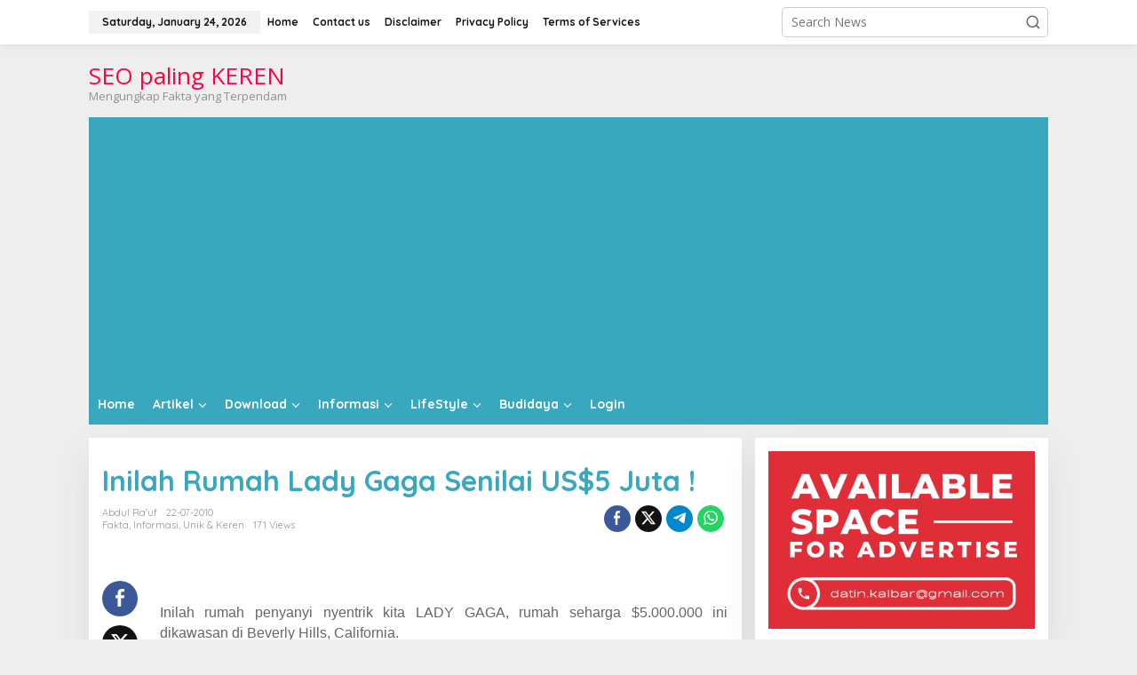

--- FILE ---
content_type: text/html; charset=UTF-8
request_url: https://www.keren.web.id/inilah-rumah-lady-gaga-senilai-us5-juta.html
body_size: 122379
content:
<!DOCTYPE html>
<html dir="ltr" lang="en-US">
<head itemscope="itemscope" itemtype="https://schema.org/WebSite">
<meta charset="UTF-8">
<meta name="viewport" content="width=device-width, initial-scale=1">
<link rel="profile" href="http://gmpg.org/xfn/11">

<script type="text/javascript">
/* <![CDATA[ */
(()=>{var e={};e.g=function(){if("object"==typeof globalThis)return globalThis;try{return this||new Function("return this")()}catch(e){if("object"==typeof window)return window}}(),function({ampUrl:n,isCustomizePreview:t,isAmpDevMode:r,noampQueryVarName:o,noampQueryVarValue:s,disabledStorageKey:i,mobileUserAgents:a,regexRegex:c}){if("undefined"==typeof sessionStorage)return;const d=new RegExp(c);if(!a.some((e=>{const n=e.match(d);return!(!n||!new RegExp(n[1],n[2]).test(navigator.userAgent))||navigator.userAgent.includes(e)})))return;e.g.addEventListener("DOMContentLoaded",(()=>{const e=document.getElementById("amp-mobile-version-switcher");if(!e)return;e.hidden=!1;const n=e.querySelector("a[href]");n&&n.addEventListener("click",(()=>{sessionStorage.removeItem(i)}))}));const g=r&&["paired-browsing-non-amp","paired-browsing-amp"].includes(window.name);if(sessionStorage.getItem(i)||t||g)return;const u=new URL(location.href),m=new URL(n);m.hash=u.hash,u.searchParams.has(o)&&s===u.searchParams.get(o)?sessionStorage.setItem(i,"1"):m.href!==u.href&&(window.stop(),location.replace(m.href))}({"ampUrl":"https:\/\/www.keren.web.id\/inilah-rumah-lady-gaga-senilai-us5-juta.html?amp=1","noampQueryVarName":"noamp","noampQueryVarValue":"mobile","disabledStorageKey":"amp_mobile_redirect_disabled","mobileUserAgents":["Mobile","Android","Silk\/","Kindle","BlackBerry","Opera Mini","Opera Mobi"],"regexRegex":"^\\\/((?:.|\\n)+)\\\/([i]*)$","isCustomizePreview":false,"isAmpDevMode":false})})();
/* ]]> */
</script>
<title>Inilah Rumah Lady Gaga Senilai US$5 Juta !</title>

		<!-- All in One SEO 4.8.6.1 - aioseo.com -->
	<meta name="description" content="Inilah rumah penyanyi nyentrik kita LADY GAGA, rumah seharga $5.000.000 ini dikawasan di Beverly Hills, California.Pemandangan Hollywood dan Samudra Pasifik, rumah gaga adalah jauh dari pad pra-ketenaran di New York City.Dari pengaturan mantan nya hidup, pers sebelumnya mengatakan &quot;Kadang-kadang benar-benar saya keluar dengan aneh ... ketika saya berpikir tentang peletakan di apartemen saya dengan gigitan" />
	<meta name="robots" content="max-image-preview:large" />
	<meta name="author" content="Abdul Ra&#039;uf"/>
	<link rel="canonical" href="https://www.keren.web.id/inilah-rumah-lady-gaga-senilai-us5-juta.html" />
	<meta name="generator" content="All in One SEO (AIOSEO) 4.8.6.1" />
		<script type="application/ld+json" class="aioseo-schema">
			{"@context":"https:\/\/schema.org","@graph":[{"@type":"Article","@id":"https:\/\/www.keren.web.id\/inilah-rumah-lady-gaga-senilai-us5-juta.html#article","name":"Inilah Rumah Lady Gaga Senilai US$5 Juta !","headline":"Inilah Rumah Lady Gaga Senilai US$5 Juta !","author":{"@id":"https:\/\/www.keren.web.id\/author\/admin#author"},"publisher":{"@id":"https:\/\/www.keren.web.id\/#person"},"image":{"@type":"ImageObject","url":"https:\/\/i960.photobucket.com\/albums\/ae87\/abmotor\/lady-gaga-home-071310-11.jpg","@id":"https:\/\/www.keren.web.id\/inilah-rumah-lady-gaga-senilai-us5-juta.html\/#articleImage"},"datePublished":"2010-07-22T17:54:00+07:00","dateModified":"2011-01-22T13:10:59+07:00","inLanguage":"en-US","mainEntityOfPage":{"@id":"https:\/\/www.keren.web.id\/inilah-rumah-lady-gaga-senilai-us5-juta.html#webpage"},"isPartOf":{"@id":"https:\/\/www.keren.web.id\/inilah-rumah-lady-gaga-senilai-us5-juta.html#webpage"},"articleSection":"Fakta, Informasi, Unik &amp; Keren"},{"@type":"BreadcrumbList","@id":"https:\/\/www.keren.web.id\/inilah-rumah-lady-gaga-senilai-us5-juta.html#breadcrumblist","itemListElement":[{"@type":"ListItem","@id":"https:\/\/www.keren.web.id#listItem","position":1,"name":"Home","item":"https:\/\/www.keren.web.id","nextItem":{"@type":"ListItem","@id":"https:\/\/www.keren.web.id\/category\/informasi#listItem","name":"Informasi"}},{"@type":"ListItem","@id":"https:\/\/www.keren.web.id\/category\/informasi#listItem","position":2,"name":"Informasi","item":"https:\/\/www.keren.web.id\/category\/informasi","nextItem":{"@type":"ListItem","@id":"https:\/\/www.keren.web.id\/category\/informasi\/unik-keren#listItem","name":"Unik &amp; Keren"},"previousItem":{"@type":"ListItem","@id":"https:\/\/www.keren.web.id#listItem","name":"Home"}},{"@type":"ListItem","@id":"https:\/\/www.keren.web.id\/category\/informasi\/unik-keren#listItem","position":3,"name":"Unik &amp; Keren","item":"https:\/\/www.keren.web.id\/category\/informasi\/unik-keren","nextItem":{"@type":"ListItem","@id":"https:\/\/www.keren.web.id\/inilah-rumah-lady-gaga-senilai-us5-juta.html#listItem","name":"Inilah Rumah Lady Gaga Senilai US$5 Juta !"},"previousItem":{"@type":"ListItem","@id":"https:\/\/www.keren.web.id\/category\/informasi#listItem","name":"Informasi"}},{"@type":"ListItem","@id":"https:\/\/www.keren.web.id\/inilah-rumah-lady-gaga-senilai-us5-juta.html#listItem","position":4,"name":"Inilah Rumah Lady Gaga Senilai US$5 Juta !","previousItem":{"@type":"ListItem","@id":"https:\/\/www.keren.web.id\/category\/informasi\/unik-keren#listItem","name":"Unik &amp; Keren"}}]},{"@type":"Person","@id":"https:\/\/www.keren.web.id\/#person"},{"@type":"Person","@id":"https:\/\/www.keren.web.id\/author\/admin#author","url":"https:\/\/www.keren.web.id\/author\/admin","name":"Abdul Ra'uf","image":{"@type":"ImageObject","@id":"https:\/\/www.keren.web.id\/inilah-rumah-lady-gaga-senilai-us5-juta.html#authorImage","url":"https:\/\/secure.gravatar.com\/avatar\/df7a490276bad8b662a7d362f773a3105104eb5fc0088eb757a9ce45fbbdbe9e?s=96&d=mm&r=g","width":96,"height":96,"caption":"Abdul Ra'uf"}},{"@type":"WebPage","@id":"https:\/\/www.keren.web.id\/inilah-rumah-lady-gaga-senilai-us5-juta.html#webpage","url":"https:\/\/www.keren.web.id\/inilah-rumah-lady-gaga-senilai-us5-juta.html","name":"Inilah Rumah Lady Gaga Senilai US$5 Juta !","description":"Inilah rumah penyanyi nyentrik kita LADY GAGA, rumah seharga $5.000.000 ini dikawasan di Beverly Hills, California.Pemandangan Hollywood dan Samudra Pasifik, rumah gaga adalah jauh dari pad pra-ketenaran di New York City.Dari pengaturan mantan nya hidup, pers sebelumnya mengatakan \"Kadang-kadang benar-benar saya keluar dengan aneh ... ketika saya berpikir tentang peletakan di apartemen saya dengan gigitan","inLanguage":"en-US","isPartOf":{"@id":"https:\/\/www.keren.web.id\/#website"},"breadcrumb":{"@id":"https:\/\/www.keren.web.id\/inilah-rumah-lady-gaga-senilai-us5-juta.html#breadcrumblist"},"author":{"@id":"https:\/\/www.keren.web.id\/author\/admin#author"},"creator":{"@id":"https:\/\/www.keren.web.id\/author\/admin#author"},"datePublished":"2010-07-22T17:54:00+07:00","dateModified":"2011-01-22T13:10:59+07:00"},{"@type":"WebSite","@id":"https:\/\/www.keren.web.id\/#website","url":"https:\/\/www.keren.web.id\/","name":"SEO paling KEREN","description":"Mengungkap Fakta yang Terpendam","inLanguage":"en-US","publisher":{"@id":"https:\/\/www.keren.web.id\/#person"}}]}
		</script>
		<!-- All in One SEO -->

<link rel='dns-prefetch' href='//fonts.googleapis.com' />
<link rel="alternate" type="application/rss+xml" title="SEO paling KEREN &raquo; Feed" href="https://www.keren.web.id/feed" />
<link rel="alternate" type="application/rss+xml" title="SEO paling KEREN &raquo; Comments Feed" href="https://www.keren.web.id/comments/feed" />
<link rel="alternate" type="application/rss+xml" title="SEO paling KEREN &raquo; Inilah Rumah Lady Gaga Senilai US$5 Juta ! Comments Feed" href="https://www.keren.web.id/inilah-rumah-lady-gaga-senilai-us5-juta.html/feed" />
<link rel="alternate" title="oEmbed (JSON)" type="application/json+oembed" href="https://www.keren.web.id/wp-json/oembed/1.0/embed?url=https%3A%2F%2Fwww.keren.web.id%2Finilah-rumah-lady-gaga-senilai-us5-juta.html" />
<link rel="alternate" title="oEmbed (XML)" type="text/xml+oembed" href="https://www.keren.web.id/wp-json/oembed/1.0/embed?url=https%3A%2F%2Fwww.keren.web.id%2Finilah-rumah-lady-gaga-senilai-us5-juta.html&#038;format=xml" />
<style type="text/css" media="all">@font-face{font-family:'Open Sans';font-style:italic;font-weight:300;font-stretch:100%;font-display:swap;src:url(https://fonts.gstatic.com/s/opensans/v43/memQYaGs126MiZpBA-UFUIcVXSCEkx2cmqvXlWq8tWZ0Pw86hd0Rk5hkWV0ewIMUdjFXmSU_.woff2) format('woff2');unicode-range:U+0460-052F,U+1C80-1C8A,U+20B4,U+2DE0-2DFF,U+A640-A69F,U+FE2E-FE2F}@font-face{font-family:'Open Sans';font-style:italic;font-weight:300;font-stretch:100%;font-display:swap;src:url(https://fonts.gstatic.com/s/opensans/v43/memQYaGs126MiZpBA-UFUIcVXSCEkx2cmqvXlWq8tWZ0Pw86hd0Rk5hkWVQewIMUdjFXmSU_.woff2) format('woff2');unicode-range:U+0301,U+0400-045F,U+0490-0491,U+04B0-04B1,U+2116}@font-face{font-family:'Open Sans';font-style:italic;font-weight:300;font-stretch:100%;font-display:swap;src:url(https://fonts.gstatic.com/s/opensans/v43/memQYaGs126MiZpBA-UFUIcVXSCEkx2cmqvXlWq8tWZ0Pw86hd0Rk5hkWVwewIMUdjFXmSU_.woff2) format('woff2');unicode-range:U+1F00-1FFF}@font-face{font-family:'Open Sans';font-style:italic;font-weight:300;font-stretch:100%;font-display:swap;src:url(https://fonts.gstatic.com/s/opensans/v43/memQYaGs126MiZpBA-UFUIcVXSCEkx2cmqvXlWq8tWZ0Pw86hd0Rk5hkWVMewIMUdjFXmSU_.woff2) format('woff2');unicode-range:U+0370-0377,U+037A-037F,U+0384-038A,U+038C,U+038E-03A1,U+03A3-03FF}@font-face{font-family:'Open Sans';font-style:italic;font-weight:300;font-stretch:100%;font-display:swap;src:url(https://fonts.gstatic.com/s/opensans/v43/memQYaGs126MiZpBA-UFUIcVXSCEkx2cmqvXlWq8tWZ0Pw86hd0Rk5hkWVIewIMUdjFXmSU_.woff2) format('woff2');unicode-range:U+0307-0308,U+0590-05FF,U+200C-2010,U+20AA,U+25CC,U+FB1D-FB4F}@font-face{font-family:'Open Sans';font-style:italic;font-weight:300;font-stretch:100%;font-display:swap;src:url(https://fonts.gstatic.com/s/opensans/v43/memQYaGs126MiZpBA-UFUIcVXSCEkx2cmqvXlWq8tWZ0Pw86hd0Rk5hkWSwewIMUdjFXmSU_.woff2) format('woff2');unicode-range:U+0302-0303,U+0305,U+0307-0308,U+0310,U+0312,U+0315,U+031A,U+0326-0327,U+032C,U+032F-0330,U+0332-0333,U+0338,U+033A,U+0346,U+034D,U+0391-03A1,U+03A3-03A9,U+03B1-03C9,U+03D1,U+03D5-03D6,U+03F0-03F1,U+03F4-03F5,U+2016-2017,U+2034-2038,U+203C,U+2040,U+2043,U+2047,U+2050,U+2057,U+205F,U+2070-2071,U+2074-208E,U+2090-209C,U+20D0-20DC,U+20E1,U+20E5-20EF,U+2100-2112,U+2114-2115,U+2117-2121,U+2123-214F,U+2190,U+2192,U+2194-21AE,U+21B0-21E5,U+21F1-21F2,U+21F4-2211,U+2213-2214,U+2216-22FF,U+2308-230B,U+2310,U+2319,U+231C-2321,U+2336-237A,U+237C,U+2395,U+239B-23B7,U+23D0,U+23DC-23E1,U+2474-2475,U+25AF,U+25B3,U+25B7,U+25BD,U+25C1,U+25CA,U+25CC,U+25FB,U+266D-266F,U+27C0-27FF,U+2900-2AFF,U+2B0E-2B11,U+2B30-2B4C,U+2BFE,U+3030,U+FF5B,U+FF5D,U+1D400-1D7FF,U+1EE00-1EEFF}@font-face{font-family:'Open Sans';font-style:italic;font-weight:300;font-stretch:100%;font-display:swap;src:url(https://fonts.gstatic.com/s/opensans/v43/memQYaGs126MiZpBA-UFUIcVXSCEkx2cmqvXlWq8tWZ0Pw86hd0Rk5hkWT4ewIMUdjFXmSU_.woff2) format('woff2');unicode-range:U+0001-000C,U+000E-001F,U+007F-009F,U+20DD-20E0,U+20E2-20E4,U+2150-218F,U+2190,U+2192,U+2194-2199,U+21AF,U+21E6-21F0,U+21F3,U+2218-2219,U+2299,U+22C4-22C6,U+2300-243F,U+2440-244A,U+2460-24FF,U+25A0-27BF,U+2800-28FF,U+2921-2922,U+2981,U+29BF,U+29EB,U+2B00-2BFF,U+4DC0-4DFF,U+FFF9-FFFB,U+10140-1018E,U+10190-1019C,U+101A0,U+101D0-101FD,U+102E0-102FB,U+10E60-10E7E,U+1D2C0-1D2D3,U+1D2E0-1D37F,U+1F000-1F0FF,U+1F100-1F1AD,U+1F1E6-1F1FF,U+1F30D-1F30F,U+1F315,U+1F31C,U+1F31E,U+1F320-1F32C,U+1F336,U+1F378,U+1F37D,U+1F382,U+1F393-1F39F,U+1F3A7-1F3A8,U+1F3AC-1F3AF,U+1F3C2,U+1F3C4-1F3C6,U+1F3CA-1F3CE,U+1F3D4-1F3E0,U+1F3ED,U+1F3F1-1F3F3,U+1F3F5-1F3F7,U+1F408,U+1F415,U+1F41F,U+1F426,U+1F43F,U+1F441-1F442,U+1F444,U+1F446-1F449,U+1F44C-1F44E,U+1F453,U+1F46A,U+1F47D,U+1F4A3,U+1F4B0,U+1F4B3,U+1F4B9,U+1F4BB,U+1F4BF,U+1F4C8-1F4CB,U+1F4D6,U+1F4DA,U+1F4DF,U+1F4E3-1F4E6,U+1F4EA-1F4ED,U+1F4F7,U+1F4F9-1F4FB,U+1F4FD-1F4FE,U+1F503,U+1F507-1F50B,U+1F50D,U+1F512-1F513,U+1F53E-1F54A,U+1F54F-1F5FA,U+1F610,U+1F650-1F67F,U+1F687,U+1F68D,U+1F691,U+1F694,U+1F698,U+1F6AD,U+1F6B2,U+1F6B9-1F6BA,U+1F6BC,U+1F6C6-1F6CF,U+1F6D3-1F6D7,U+1F6E0-1F6EA,U+1F6F0-1F6F3,U+1F6F7-1F6FC,U+1F700-1F7FF,U+1F800-1F80B,U+1F810-1F847,U+1F850-1F859,U+1F860-1F887,U+1F890-1F8AD,U+1F8B0-1F8BB,U+1F8C0-1F8C1,U+1F900-1F90B,U+1F93B,U+1F946,U+1F984,U+1F996,U+1F9E9,U+1FA00-1FA6F,U+1FA70-1FA7C,U+1FA80-1FA89,U+1FA8F-1FAC6,U+1FACE-1FADC,U+1FADF-1FAE9,U+1FAF0-1FAF8,U+1FB00-1FBFF}@font-face{font-family:'Open Sans';font-style:italic;font-weight:300;font-stretch:100%;font-display:swap;src:url(https://fonts.gstatic.com/s/opensans/v43/memQYaGs126MiZpBA-UFUIcVXSCEkx2cmqvXlWq8tWZ0Pw86hd0Rk5hkWV8ewIMUdjFXmSU_.woff2) format('woff2');unicode-range:U+0102-0103,U+0110-0111,U+0128-0129,U+0168-0169,U+01A0-01A1,U+01AF-01B0,U+0300-0301,U+0303-0304,U+0308-0309,U+0323,U+0329,U+1EA0-1EF9,U+20AB}@font-face{font-family:'Open Sans';font-style:italic;font-weight:300;font-stretch:100%;font-display:swap;src:url(https://fonts.gstatic.com/s/opensans/v43/memQYaGs126MiZpBA-UFUIcVXSCEkx2cmqvXlWq8tWZ0Pw86hd0Rk5hkWV4ewIMUdjFXmSU_.woff2) format('woff2');unicode-range:U+0100-02BA,U+02BD-02C5,U+02C7-02CC,U+02CE-02D7,U+02DD-02FF,U+0304,U+0308,U+0329,U+1D00-1DBF,U+1E00-1E9F,U+1EF2-1EFF,U+2020,U+20A0-20AB,U+20AD-20C0,U+2113,U+2C60-2C7F,U+A720-A7FF}@font-face{font-family:'Open Sans';font-style:italic;font-weight:300;font-stretch:100%;font-display:swap;src:url(https://fonts.gstatic.com/s/opensans/v43/memQYaGs126MiZpBA-UFUIcVXSCEkx2cmqvXlWq8tWZ0Pw86hd0Rk5hkWVAewIMUdjFXmQ.woff2) format('woff2');unicode-range:U+0000-00FF,U+0131,U+0152-0153,U+02BB-02BC,U+02C6,U+02DA,U+02DC,U+0304,U+0308,U+0329,U+2000-206F,U+20AC,U+2122,U+2191,U+2193,U+2212,U+2215,U+FEFF,U+FFFD}@font-face{font-family:'Open Sans';font-display:block;font-style:normal;font-weight:400;font-stretch:100%;font-display:swap;src:url(https://fonts.gstatic.com/s/opensans/v43/memvYaGs126MiZpBA-UvWbX2vVnXBbObj2OVTSKmu0SC55K5gw.woff2) format('woff2');unicode-range:U+0460-052F,U+1C80-1C8A,U+20B4,U+2DE0-2DFF,U+A640-A69F,U+FE2E-FE2F}@font-face{font-family:'Open Sans';font-display:block;font-style:normal;font-weight:400;font-stretch:100%;font-display:swap;src:url(https://fonts.gstatic.com/s/opensans/v43/memvYaGs126MiZpBA-UvWbX2vVnXBbObj2OVTSumu0SC55K5gw.woff2) format('woff2');unicode-range:U+0301,U+0400-045F,U+0490-0491,U+04B0-04B1,U+2116}@font-face{font-family:'Open Sans';font-display:block;font-style:normal;font-weight:400;font-stretch:100%;font-display:swap;src:url(https://fonts.gstatic.com/s/opensans/v43/memvYaGs126MiZpBA-UvWbX2vVnXBbObj2OVTSOmu0SC55K5gw.woff2) format('woff2');unicode-range:U+1F00-1FFF}@font-face{font-family:'Open Sans';font-display:block;font-style:normal;font-weight:400;font-stretch:100%;font-display:swap;src:url(https://fonts.gstatic.com/s/opensans/v43/memvYaGs126MiZpBA-UvWbX2vVnXBbObj2OVTSymu0SC55K5gw.woff2) format('woff2');unicode-range:U+0370-0377,U+037A-037F,U+0384-038A,U+038C,U+038E-03A1,U+03A3-03FF}@font-face{font-family:'Open Sans';font-display:block;font-style:normal;font-weight:400;font-stretch:100%;font-display:swap;src:url(https://fonts.gstatic.com/s/opensans/v43/memvYaGs126MiZpBA-UvWbX2vVnXBbObj2OVTS2mu0SC55K5gw.woff2) format('woff2');unicode-range:U+0307-0308,U+0590-05FF,U+200C-2010,U+20AA,U+25CC,U+FB1D-FB4F}@font-face{font-family:'Open Sans';font-display:block;font-style:normal;font-weight:400;font-stretch:100%;font-display:swap;src:url(https://fonts.gstatic.com/s/opensans/v43/memvYaGs126MiZpBA-UvWbX2vVnXBbObj2OVTVOmu0SC55K5gw.woff2) format('woff2');unicode-range:U+0302-0303,U+0305,U+0307-0308,U+0310,U+0312,U+0315,U+031A,U+0326-0327,U+032C,U+032F-0330,U+0332-0333,U+0338,U+033A,U+0346,U+034D,U+0391-03A1,U+03A3-03A9,U+03B1-03C9,U+03D1,U+03D5-03D6,U+03F0-03F1,U+03F4-03F5,U+2016-2017,U+2034-2038,U+203C,U+2040,U+2043,U+2047,U+2050,U+2057,U+205F,U+2070-2071,U+2074-208E,U+2090-209C,U+20D0-20DC,U+20E1,U+20E5-20EF,U+2100-2112,U+2114-2115,U+2117-2121,U+2123-214F,U+2190,U+2192,U+2194-21AE,U+21B0-21E5,U+21F1-21F2,U+21F4-2211,U+2213-2214,U+2216-22FF,U+2308-230B,U+2310,U+2319,U+231C-2321,U+2336-237A,U+237C,U+2395,U+239B-23B7,U+23D0,U+23DC-23E1,U+2474-2475,U+25AF,U+25B3,U+25B7,U+25BD,U+25C1,U+25CA,U+25CC,U+25FB,U+266D-266F,U+27C0-27FF,U+2900-2AFF,U+2B0E-2B11,U+2B30-2B4C,U+2BFE,U+3030,U+FF5B,U+FF5D,U+1D400-1D7FF,U+1EE00-1EEFF}@font-face{font-family:'Open Sans';font-display:block;font-style:normal;font-weight:400;font-stretch:100%;font-display:swap;src:url(https://fonts.gstatic.com/s/opensans/v43/memvYaGs126MiZpBA-UvWbX2vVnXBbObj2OVTUGmu0SC55K5gw.woff2) format('woff2');unicode-range:U+0001-000C,U+000E-001F,U+007F-009F,U+20DD-20E0,U+20E2-20E4,U+2150-218F,U+2190,U+2192,U+2194-2199,U+21AF,U+21E6-21F0,U+21F3,U+2218-2219,U+2299,U+22C4-22C6,U+2300-243F,U+2440-244A,U+2460-24FF,U+25A0-27BF,U+2800-28FF,U+2921-2922,U+2981,U+29BF,U+29EB,U+2B00-2BFF,U+4DC0-4DFF,U+FFF9-FFFB,U+10140-1018E,U+10190-1019C,U+101A0,U+101D0-101FD,U+102E0-102FB,U+10E60-10E7E,U+1D2C0-1D2D3,U+1D2E0-1D37F,U+1F000-1F0FF,U+1F100-1F1AD,U+1F1E6-1F1FF,U+1F30D-1F30F,U+1F315,U+1F31C,U+1F31E,U+1F320-1F32C,U+1F336,U+1F378,U+1F37D,U+1F382,U+1F393-1F39F,U+1F3A7-1F3A8,U+1F3AC-1F3AF,U+1F3C2,U+1F3C4-1F3C6,U+1F3CA-1F3CE,U+1F3D4-1F3E0,U+1F3ED,U+1F3F1-1F3F3,U+1F3F5-1F3F7,U+1F408,U+1F415,U+1F41F,U+1F426,U+1F43F,U+1F441-1F442,U+1F444,U+1F446-1F449,U+1F44C-1F44E,U+1F453,U+1F46A,U+1F47D,U+1F4A3,U+1F4B0,U+1F4B3,U+1F4B9,U+1F4BB,U+1F4BF,U+1F4C8-1F4CB,U+1F4D6,U+1F4DA,U+1F4DF,U+1F4E3-1F4E6,U+1F4EA-1F4ED,U+1F4F7,U+1F4F9-1F4FB,U+1F4FD-1F4FE,U+1F503,U+1F507-1F50B,U+1F50D,U+1F512-1F513,U+1F53E-1F54A,U+1F54F-1F5FA,U+1F610,U+1F650-1F67F,U+1F687,U+1F68D,U+1F691,U+1F694,U+1F698,U+1F6AD,U+1F6B2,U+1F6B9-1F6BA,U+1F6BC,U+1F6C6-1F6CF,U+1F6D3-1F6D7,U+1F6E0-1F6EA,U+1F6F0-1F6F3,U+1F6F7-1F6FC,U+1F700-1F7FF,U+1F800-1F80B,U+1F810-1F847,U+1F850-1F859,U+1F860-1F887,U+1F890-1F8AD,U+1F8B0-1F8BB,U+1F8C0-1F8C1,U+1F900-1F90B,U+1F93B,U+1F946,U+1F984,U+1F996,U+1F9E9,U+1FA00-1FA6F,U+1FA70-1FA7C,U+1FA80-1FA89,U+1FA8F-1FAC6,U+1FACE-1FADC,U+1FADF-1FAE9,U+1FAF0-1FAF8,U+1FB00-1FBFF}@font-face{font-family:'Open Sans';font-display:block;font-style:normal;font-weight:400;font-stretch:100%;font-display:swap;src:url(https://fonts.gstatic.com/s/opensans/v43/memvYaGs126MiZpBA-UvWbX2vVnXBbObj2OVTSCmu0SC55K5gw.woff2) format('woff2');unicode-range:U+0102-0103,U+0110-0111,U+0128-0129,U+0168-0169,U+01A0-01A1,U+01AF-01B0,U+0300-0301,U+0303-0304,U+0308-0309,U+0323,U+0329,U+1EA0-1EF9,U+20AB}@font-face{font-family:'Open Sans';font-display:block;font-style:normal;font-weight:400;font-stretch:100%;font-display:swap;src:url(https://fonts.gstatic.com/s/opensans/v43/memvYaGs126MiZpBA-UvWbX2vVnXBbObj2OVTSGmu0SC55K5gw.woff2) format('woff2');unicode-range:U+0100-02BA,U+02BD-02C5,U+02C7-02CC,U+02CE-02D7,U+02DD-02FF,U+0304,U+0308,U+0329,U+1D00-1DBF,U+1E00-1E9F,U+1EF2-1EFF,U+2020,U+20A0-20AB,U+20AD-20C0,U+2113,U+2C60-2C7F,U+A720-A7FF}@font-face{font-family:'Open Sans';font-display:block;font-style:normal;font-weight:400;font-stretch:100%;font-display:swap;src:url(https://fonts.gstatic.com/s/opensans/v43/memvYaGs126MiZpBA-UvWbX2vVnXBbObj2OVTS-mu0SC55I.woff2) format('woff2');unicode-range:U+0000-00FF,U+0131,U+0152-0153,U+02BB-02BC,U+02C6,U+02DA,U+02DC,U+0304,U+0308,U+0329,U+2000-206F,U+20AC,U+2122,U+2191,U+2193,U+2212,U+2215,U+FEFF,U+FFFD}@font-face{font-family:'Open Sans';font-display:block;font-style:normal;font-weight:600;font-stretch:100%;font-display:swap;src:url(https://fonts.gstatic.com/s/opensans/v43/memvYaGs126MiZpBA-UvWbX2vVnXBbObj2OVTSKmu0SC55K5gw.woff2) format('woff2');unicode-range:U+0460-052F,U+1C80-1C8A,U+20B4,U+2DE0-2DFF,U+A640-A69F,U+FE2E-FE2F}@font-face{font-family:'Open Sans';font-display:block;font-style:normal;font-weight:600;font-stretch:100%;font-display:swap;src:url(https://fonts.gstatic.com/s/opensans/v43/memvYaGs126MiZpBA-UvWbX2vVnXBbObj2OVTSumu0SC55K5gw.woff2) format('woff2');unicode-range:U+0301,U+0400-045F,U+0490-0491,U+04B0-04B1,U+2116}@font-face{font-family:'Open Sans';font-display:block;font-style:normal;font-weight:600;font-stretch:100%;font-display:swap;src:url(https://fonts.gstatic.com/s/opensans/v43/memvYaGs126MiZpBA-UvWbX2vVnXBbObj2OVTSOmu0SC55K5gw.woff2) format('woff2');unicode-range:U+1F00-1FFF}@font-face{font-family:'Open Sans';font-display:block;font-style:normal;font-weight:600;font-stretch:100%;font-display:swap;src:url(https://fonts.gstatic.com/s/opensans/v43/memvYaGs126MiZpBA-UvWbX2vVnXBbObj2OVTSymu0SC55K5gw.woff2) format('woff2');unicode-range:U+0370-0377,U+037A-037F,U+0384-038A,U+038C,U+038E-03A1,U+03A3-03FF}@font-face{font-family:'Open Sans';font-display:block;font-style:normal;font-weight:600;font-stretch:100%;font-display:swap;src:url(https://fonts.gstatic.com/s/opensans/v43/memvYaGs126MiZpBA-UvWbX2vVnXBbObj2OVTS2mu0SC55K5gw.woff2) format('woff2');unicode-range:U+0307-0308,U+0590-05FF,U+200C-2010,U+20AA,U+25CC,U+FB1D-FB4F}@font-face{font-family:'Open Sans';font-display:block;font-style:normal;font-weight:600;font-stretch:100%;font-display:swap;src:url(https://fonts.gstatic.com/s/opensans/v43/memvYaGs126MiZpBA-UvWbX2vVnXBbObj2OVTVOmu0SC55K5gw.woff2) format('woff2');unicode-range:U+0302-0303,U+0305,U+0307-0308,U+0310,U+0312,U+0315,U+031A,U+0326-0327,U+032C,U+032F-0330,U+0332-0333,U+0338,U+033A,U+0346,U+034D,U+0391-03A1,U+03A3-03A9,U+03B1-03C9,U+03D1,U+03D5-03D6,U+03F0-03F1,U+03F4-03F5,U+2016-2017,U+2034-2038,U+203C,U+2040,U+2043,U+2047,U+2050,U+2057,U+205F,U+2070-2071,U+2074-208E,U+2090-209C,U+20D0-20DC,U+20E1,U+20E5-20EF,U+2100-2112,U+2114-2115,U+2117-2121,U+2123-214F,U+2190,U+2192,U+2194-21AE,U+21B0-21E5,U+21F1-21F2,U+21F4-2211,U+2213-2214,U+2216-22FF,U+2308-230B,U+2310,U+2319,U+231C-2321,U+2336-237A,U+237C,U+2395,U+239B-23B7,U+23D0,U+23DC-23E1,U+2474-2475,U+25AF,U+25B3,U+25B7,U+25BD,U+25C1,U+25CA,U+25CC,U+25FB,U+266D-266F,U+27C0-27FF,U+2900-2AFF,U+2B0E-2B11,U+2B30-2B4C,U+2BFE,U+3030,U+FF5B,U+FF5D,U+1D400-1D7FF,U+1EE00-1EEFF}@font-face{font-family:'Open Sans';font-display:block;font-style:normal;font-weight:600;font-stretch:100%;font-display:swap;src:url(https://fonts.gstatic.com/s/opensans/v43/memvYaGs126MiZpBA-UvWbX2vVnXBbObj2OVTUGmu0SC55K5gw.woff2) format('woff2');unicode-range:U+0001-000C,U+000E-001F,U+007F-009F,U+20DD-20E0,U+20E2-20E4,U+2150-218F,U+2190,U+2192,U+2194-2199,U+21AF,U+21E6-21F0,U+21F3,U+2218-2219,U+2299,U+22C4-22C6,U+2300-243F,U+2440-244A,U+2460-24FF,U+25A0-27BF,U+2800-28FF,U+2921-2922,U+2981,U+29BF,U+29EB,U+2B00-2BFF,U+4DC0-4DFF,U+FFF9-FFFB,U+10140-1018E,U+10190-1019C,U+101A0,U+101D0-101FD,U+102E0-102FB,U+10E60-10E7E,U+1D2C0-1D2D3,U+1D2E0-1D37F,U+1F000-1F0FF,U+1F100-1F1AD,U+1F1E6-1F1FF,U+1F30D-1F30F,U+1F315,U+1F31C,U+1F31E,U+1F320-1F32C,U+1F336,U+1F378,U+1F37D,U+1F382,U+1F393-1F39F,U+1F3A7-1F3A8,U+1F3AC-1F3AF,U+1F3C2,U+1F3C4-1F3C6,U+1F3CA-1F3CE,U+1F3D4-1F3E0,U+1F3ED,U+1F3F1-1F3F3,U+1F3F5-1F3F7,U+1F408,U+1F415,U+1F41F,U+1F426,U+1F43F,U+1F441-1F442,U+1F444,U+1F446-1F449,U+1F44C-1F44E,U+1F453,U+1F46A,U+1F47D,U+1F4A3,U+1F4B0,U+1F4B3,U+1F4B9,U+1F4BB,U+1F4BF,U+1F4C8-1F4CB,U+1F4D6,U+1F4DA,U+1F4DF,U+1F4E3-1F4E6,U+1F4EA-1F4ED,U+1F4F7,U+1F4F9-1F4FB,U+1F4FD-1F4FE,U+1F503,U+1F507-1F50B,U+1F50D,U+1F512-1F513,U+1F53E-1F54A,U+1F54F-1F5FA,U+1F610,U+1F650-1F67F,U+1F687,U+1F68D,U+1F691,U+1F694,U+1F698,U+1F6AD,U+1F6B2,U+1F6B9-1F6BA,U+1F6BC,U+1F6C6-1F6CF,U+1F6D3-1F6D7,U+1F6E0-1F6EA,U+1F6F0-1F6F3,U+1F6F7-1F6FC,U+1F700-1F7FF,U+1F800-1F80B,U+1F810-1F847,U+1F850-1F859,U+1F860-1F887,U+1F890-1F8AD,U+1F8B0-1F8BB,U+1F8C0-1F8C1,U+1F900-1F90B,U+1F93B,U+1F946,U+1F984,U+1F996,U+1F9E9,U+1FA00-1FA6F,U+1FA70-1FA7C,U+1FA80-1FA89,U+1FA8F-1FAC6,U+1FACE-1FADC,U+1FADF-1FAE9,U+1FAF0-1FAF8,U+1FB00-1FBFF}@font-face{font-family:'Open Sans';font-display:block;font-style:normal;font-weight:600;font-stretch:100%;font-display:swap;src:url(https://fonts.gstatic.com/s/opensans/v43/memvYaGs126MiZpBA-UvWbX2vVnXBbObj2OVTSCmu0SC55K5gw.woff2) format('woff2');unicode-range:U+0102-0103,U+0110-0111,U+0128-0129,U+0168-0169,U+01A0-01A1,U+01AF-01B0,U+0300-0301,U+0303-0304,U+0308-0309,U+0323,U+0329,U+1EA0-1EF9,U+20AB}@font-face{font-family:'Open Sans';font-display:block;font-style:normal;font-weight:600;font-stretch:100%;font-display:swap;src:url(https://fonts.gstatic.com/s/opensans/v43/memvYaGs126MiZpBA-UvWbX2vVnXBbObj2OVTSGmu0SC55K5gw.woff2) format('woff2');unicode-range:U+0100-02BA,U+02BD-02C5,U+02C7-02CC,U+02CE-02D7,U+02DD-02FF,U+0304,U+0308,U+0329,U+1D00-1DBF,U+1E00-1E9F,U+1EF2-1EFF,U+2020,U+20A0-20AB,U+20AD-20C0,U+2113,U+2C60-2C7F,U+A720-A7FF}@font-face{font-family:'Open Sans';font-display:block;font-style:normal;font-weight:600;font-stretch:100%;font-display:swap;src:url(https://fonts.gstatic.com/s/opensans/v43/memvYaGs126MiZpBA-UvWbX2vVnXBbObj2OVTS-mu0SC55I.woff2) format('woff2');unicode-range:U+0000-00FF,U+0131,U+0152-0153,U+02BB-02BC,U+02C6,U+02DA,U+02DC,U+0304,U+0308,U+0329,U+2000-206F,U+20AC,U+2122,U+2191,U+2193,U+2212,U+2215,U+FEFF,U+FFFD}@font-face{font-family:'Open Sans';font-display:block;font-style:normal;font-weight:700;font-stretch:100%;font-display:swap;src:url(https://fonts.gstatic.com/s/opensans/v43/memvYaGs126MiZpBA-UvWbX2vVnXBbObj2OVTSKmu0SC55K5gw.woff2) format('woff2');unicode-range:U+0460-052F,U+1C80-1C8A,U+20B4,U+2DE0-2DFF,U+A640-A69F,U+FE2E-FE2F}@font-face{font-family:'Open Sans';font-display:block;font-style:normal;font-weight:700;font-stretch:100%;font-display:swap;src:url(https://fonts.gstatic.com/s/opensans/v43/memvYaGs126MiZpBA-UvWbX2vVnXBbObj2OVTSumu0SC55K5gw.woff2) format('woff2');unicode-range:U+0301,U+0400-045F,U+0490-0491,U+04B0-04B1,U+2116}@font-face{font-family:'Open Sans';font-display:block;font-style:normal;font-weight:700;font-stretch:100%;font-display:swap;src:url(https://fonts.gstatic.com/s/opensans/v43/memvYaGs126MiZpBA-UvWbX2vVnXBbObj2OVTSOmu0SC55K5gw.woff2) format('woff2');unicode-range:U+1F00-1FFF}@font-face{font-family:'Open Sans';font-display:block;font-style:normal;font-weight:700;font-stretch:100%;font-display:swap;src:url(https://fonts.gstatic.com/s/opensans/v43/memvYaGs126MiZpBA-UvWbX2vVnXBbObj2OVTSymu0SC55K5gw.woff2) format('woff2');unicode-range:U+0370-0377,U+037A-037F,U+0384-038A,U+038C,U+038E-03A1,U+03A3-03FF}@font-face{font-family:'Open Sans';font-display:block;font-style:normal;font-weight:700;font-stretch:100%;font-display:swap;src:url(https://fonts.gstatic.com/s/opensans/v43/memvYaGs126MiZpBA-UvWbX2vVnXBbObj2OVTS2mu0SC55K5gw.woff2) format('woff2');unicode-range:U+0307-0308,U+0590-05FF,U+200C-2010,U+20AA,U+25CC,U+FB1D-FB4F}@font-face{font-family:'Open Sans';font-display:block;font-style:normal;font-weight:700;font-stretch:100%;font-display:swap;src:url(https://fonts.gstatic.com/s/opensans/v43/memvYaGs126MiZpBA-UvWbX2vVnXBbObj2OVTVOmu0SC55K5gw.woff2) format('woff2');unicode-range:U+0302-0303,U+0305,U+0307-0308,U+0310,U+0312,U+0315,U+031A,U+0326-0327,U+032C,U+032F-0330,U+0332-0333,U+0338,U+033A,U+0346,U+034D,U+0391-03A1,U+03A3-03A9,U+03B1-03C9,U+03D1,U+03D5-03D6,U+03F0-03F1,U+03F4-03F5,U+2016-2017,U+2034-2038,U+203C,U+2040,U+2043,U+2047,U+2050,U+2057,U+205F,U+2070-2071,U+2074-208E,U+2090-209C,U+20D0-20DC,U+20E1,U+20E5-20EF,U+2100-2112,U+2114-2115,U+2117-2121,U+2123-214F,U+2190,U+2192,U+2194-21AE,U+21B0-21E5,U+21F1-21F2,U+21F4-2211,U+2213-2214,U+2216-22FF,U+2308-230B,U+2310,U+2319,U+231C-2321,U+2336-237A,U+237C,U+2395,U+239B-23B7,U+23D0,U+23DC-23E1,U+2474-2475,U+25AF,U+25B3,U+25B7,U+25BD,U+25C1,U+25CA,U+25CC,U+25FB,U+266D-266F,U+27C0-27FF,U+2900-2AFF,U+2B0E-2B11,U+2B30-2B4C,U+2BFE,U+3030,U+FF5B,U+FF5D,U+1D400-1D7FF,U+1EE00-1EEFF}@font-face{font-family:'Open Sans';font-display:block;font-style:normal;font-weight:700;font-stretch:100%;font-display:swap;src:url(https://fonts.gstatic.com/s/opensans/v43/memvYaGs126MiZpBA-UvWbX2vVnXBbObj2OVTUGmu0SC55K5gw.woff2) format('woff2');unicode-range:U+0001-000C,U+000E-001F,U+007F-009F,U+20DD-20E0,U+20E2-20E4,U+2150-218F,U+2190,U+2192,U+2194-2199,U+21AF,U+21E6-21F0,U+21F3,U+2218-2219,U+2299,U+22C4-22C6,U+2300-243F,U+2440-244A,U+2460-24FF,U+25A0-27BF,U+2800-28FF,U+2921-2922,U+2981,U+29BF,U+29EB,U+2B00-2BFF,U+4DC0-4DFF,U+FFF9-FFFB,U+10140-1018E,U+10190-1019C,U+101A0,U+101D0-101FD,U+102E0-102FB,U+10E60-10E7E,U+1D2C0-1D2D3,U+1D2E0-1D37F,U+1F000-1F0FF,U+1F100-1F1AD,U+1F1E6-1F1FF,U+1F30D-1F30F,U+1F315,U+1F31C,U+1F31E,U+1F320-1F32C,U+1F336,U+1F378,U+1F37D,U+1F382,U+1F393-1F39F,U+1F3A7-1F3A8,U+1F3AC-1F3AF,U+1F3C2,U+1F3C4-1F3C6,U+1F3CA-1F3CE,U+1F3D4-1F3E0,U+1F3ED,U+1F3F1-1F3F3,U+1F3F5-1F3F7,U+1F408,U+1F415,U+1F41F,U+1F426,U+1F43F,U+1F441-1F442,U+1F444,U+1F446-1F449,U+1F44C-1F44E,U+1F453,U+1F46A,U+1F47D,U+1F4A3,U+1F4B0,U+1F4B3,U+1F4B9,U+1F4BB,U+1F4BF,U+1F4C8-1F4CB,U+1F4D6,U+1F4DA,U+1F4DF,U+1F4E3-1F4E6,U+1F4EA-1F4ED,U+1F4F7,U+1F4F9-1F4FB,U+1F4FD-1F4FE,U+1F503,U+1F507-1F50B,U+1F50D,U+1F512-1F513,U+1F53E-1F54A,U+1F54F-1F5FA,U+1F610,U+1F650-1F67F,U+1F687,U+1F68D,U+1F691,U+1F694,U+1F698,U+1F6AD,U+1F6B2,U+1F6B9-1F6BA,U+1F6BC,U+1F6C6-1F6CF,U+1F6D3-1F6D7,U+1F6E0-1F6EA,U+1F6F0-1F6F3,U+1F6F7-1F6FC,U+1F700-1F7FF,U+1F800-1F80B,U+1F810-1F847,U+1F850-1F859,U+1F860-1F887,U+1F890-1F8AD,U+1F8B0-1F8BB,U+1F8C0-1F8C1,U+1F900-1F90B,U+1F93B,U+1F946,U+1F984,U+1F996,U+1F9E9,U+1FA00-1FA6F,U+1FA70-1FA7C,U+1FA80-1FA89,U+1FA8F-1FAC6,U+1FACE-1FADC,U+1FADF-1FAE9,U+1FAF0-1FAF8,U+1FB00-1FBFF}@font-face{font-family:'Open Sans';font-display:block;font-style:normal;font-weight:700;font-stretch:100%;font-display:swap;src:url(https://fonts.gstatic.com/s/opensans/v43/memvYaGs126MiZpBA-UvWbX2vVnXBbObj2OVTSCmu0SC55K5gw.woff2) format('woff2');unicode-range:U+0102-0103,U+0110-0111,U+0128-0129,U+0168-0169,U+01A0-01A1,U+01AF-01B0,U+0300-0301,U+0303-0304,U+0308-0309,U+0323,U+0329,U+1EA0-1EF9,U+20AB}@font-face{font-family:'Open Sans';font-display:block;font-style:normal;font-weight:700;font-stretch:100%;font-display:swap;src:url(https://fonts.gstatic.com/s/opensans/v43/memvYaGs126MiZpBA-UvWbX2vVnXBbObj2OVTSGmu0SC55K5gw.woff2) format('woff2');unicode-range:U+0100-02BA,U+02BD-02C5,U+02C7-02CC,U+02CE-02D7,U+02DD-02FF,U+0304,U+0308,U+0329,U+1D00-1DBF,U+1E00-1E9F,U+1EF2-1EFF,U+2020,U+20A0-20AB,U+20AD-20C0,U+2113,U+2C60-2C7F,U+A720-A7FF}@font-face{font-family:'Open Sans';font-display:block;font-style:normal;font-weight:700;font-stretch:100%;font-display:swap;src:url(https://fonts.gstatic.com/s/opensans/v43/memvYaGs126MiZpBA-UvWbX2vVnXBbObj2OVTS-mu0SC55I.woff2) format('woff2');unicode-range:U+0000-00FF,U+0131,U+0152-0153,U+02BB-02BC,U+02C6,U+02DA,U+02DC,U+0304,U+0308,U+0329,U+2000-206F,U+20AC,U+2122,U+2191,U+2193,U+2212,U+2215,U+FEFF,U+FFFD}@font-face{font-family:'Quicksand';font-display:block;font-style:normal;font-weight:300;font-display:swap;src:url(https://fonts.gstatic.com/s/quicksand/v36/6xKtdSZaM9iE8KbpRA_hJFQNYuDyP7bh.woff2) format('woff2');unicode-range:U+0102-0103,U+0110-0111,U+0128-0129,U+0168-0169,U+01A0-01A1,U+01AF-01B0,U+0300-0301,U+0303-0304,U+0308-0309,U+0323,U+0329,U+1EA0-1EF9,U+20AB}@font-face{font-family:'Quicksand';font-display:block;font-style:normal;font-weight:300;font-display:swap;src:url(https://fonts.gstatic.com/s/quicksand/v36/6xKtdSZaM9iE8KbpRA_hJVQNYuDyP7bh.woff2) format('woff2');unicode-range:U+0100-02BA,U+02BD-02C5,U+02C7-02CC,U+02CE-02D7,U+02DD-02FF,U+0304,U+0308,U+0329,U+1D00-1DBF,U+1E00-1E9F,U+1EF2-1EFF,U+2020,U+20A0-20AB,U+20AD-20C0,U+2113,U+2C60-2C7F,U+A720-A7FF}@font-face{font-family:'Quicksand';font-display:block;font-style:normal;font-weight:300;font-display:swap;src:url(https://fonts.gstatic.com/s/quicksand/v36/6xKtdSZaM9iE8KbpRA_hK1QNYuDyPw.woff2) format('woff2');unicode-range:U+0000-00FF,U+0131,U+0152-0153,U+02BB-02BC,U+02C6,U+02DA,U+02DC,U+0304,U+0308,U+0329,U+2000-206F,U+20AC,U+2122,U+2191,U+2193,U+2212,U+2215,U+FEFF,U+FFFD}@font-face{font-family:'Quicksand';font-display:block;font-style:normal;font-weight:400;font-display:swap;src:url(https://fonts.gstatic.com/s/quicksand/v36/6xKtdSZaM9iE8KbpRA_hJFQNYuDyP7bh.woff2) format('woff2');unicode-range:U+0102-0103,U+0110-0111,U+0128-0129,U+0168-0169,U+01A0-01A1,U+01AF-01B0,U+0300-0301,U+0303-0304,U+0308-0309,U+0323,U+0329,U+1EA0-1EF9,U+20AB}@font-face{font-family:'Quicksand';font-display:block;font-style:normal;font-weight:400;font-display:swap;src:url(https://fonts.gstatic.com/s/quicksand/v36/6xKtdSZaM9iE8KbpRA_hJVQNYuDyP7bh.woff2) format('woff2');unicode-range:U+0100-02BA,U+02BD-02C5,U+02C7-02CC,U+02CE-02D7,U+02DD-02FF,U+0304,U+0308,U+0329,U+1D00-1DBF,U+1E00-1E9F,U+1EF2-1EFF,U+2020,U+20A0-20AB,U+20AD-20C0,U+2113,U+2C60-2C7F,U+A720-A7FF}@font-face{font-family:'Quicksand';font-display:block;font-style:normal;font-weight:400;font-display:swap;src:url(https://fonts.gstatic.com/s/quicksand/v36/6xKtdSZaM9iE8KbpRA_hK1QNYuDyPw.woff2) format('woff2');unicode-range:U+0000-00FF,U+0131,U+0152-0153,U+02BB-02BC,U+02C6,U+02DA,U+02DC,U+0304,U+0308,U+0329,U+2000-206F,U+20AC,U+2122,U+2191,U+2193,U+2212,U+2215,U+FEFF,U+FFFD}@font-face{font-family:'Quicksand';font-display:block;font-style:normal;font-weight:700;font-display:swap;src:url(https://fonts.gstatic.com/s/quicksand/v36/6xKtdSZaM9iE8KbpRA_hJFQNYuDyP7bh.woff2) format('woff2');unicode-range:U+0102-0103,U+0110-0111,U+0128-0129,U+0168-0169,U+01A0-01A1,U+01AF-01B0,U+0300-0301,U+0303-0304,U+0308-0309,U+0323,U+0329,U+1EA0-1EF9,U+20AB}@font-face{font-family:'Quicksand';font-display:block;font-style:normal;font-weight:700;font-display:swap;src:url(https://fonts.gstatic.com/s/quicksand/v36/6xKtdSZaM9iE8KbpRA_hJVQNYuDyP7bh.woff2) format('woff2');unicode-range:U+0100-02BA,U+02BD-02C5,U+02C7-02CC,U+02CE-02D7,U+02DD-02FF,U+0304,U+0308,U+0329,U+1D00-1DBF,U+1E00-1E9F,U+1EF2-1EFF,U+2020,U+20A0-20AB,U+20AD-20C0,U+2113,U+2C60-2C7F,U+A720-A7FF}@font-face{font-family:'Quicksand';font-display:block;font-style:normal;font-weight:700;font-display:swap;src:url(https://fonts.gstatic.com/s/quicksand/v36/6xKtdSZaM9iE8KbpRA_hK1QNYuDyPw.woff2) format('woff2');unicode-range:U+0000-00FF,U+0131,U+0152-0153,U+02BB-02BC,U+02C6,U+02DA,U+02DC,U+0304,U+0308,U+0329,U+2000-206F,U+20AC,U+2122,U+2191,U+2193,U+2212,U+2215,U+FEFF,U+FFFD}</style>
<style id='wp-img-auto-sizes-contain-inline-css' type='text/css'>
img:is([sizes=auto i],[sizes^="auto," i]){contain-intrinsic-size:3000px 1500px}
/*# sourceURL=wp-img-auto-sizes-contain-inline-css */
</style>
<link rel='stylesheet' id='wpo_min-header-0-css' href='https://www.keren.web.id/wp-content/cache/wpo-minify/1756275177/assets/wpo-minify-header-bab12f78.min.css' type='text/css' media='all' />
<script type="text/javascript" src="https://www.keren.web.id/wp-content/cache/wpo-minify/1756275177/assets/wpo-minify-header-7b8b0e41.min.js" id="wpo_min-header-0-js"></script>
<link rel="https://api.w.org/" href="https://www.keren.web.id/wp-json/" /><link rel="alternate" title="JSON" type="application/json" href="https://www.keren.web.id/wp-json/wp/v2/posts/963" /><link rel="EditURI" type="application/rsd+xml" title="RSD" href="https://www.keren.web.id/xmlrpc.php?rsd" />
<meta name="generator" content="WordPress 6.9" />
<link rel='shortlink' href='https://www.keren.web.id/?p=963' />
	<link rel="preconnect" href="https://fonts.googleapis.com">
	<link rel="preconnect" href="https://fonts.gstatic.com">
	<link href='https://fonts.googleapis.com/css2?display=swap&family=Rubik' rel='stylesheet'><link rel="alternate" type="text/html" media="only screen and (max-width: 640px)" href="https://www.keren.web.id/inilah-rumah-lady-gaga-senilai-us5-juta.html?amp=1"><link rel="pingback" href="https://www.keren.web.id/xmlrpc.php"><link rel="amphtml" href="https://www.keren.web.id/inilah-rumah-lady-gaga-senilai-us5-juta.html?amp=1"><style>#amp-mobile-version-switcher{left:0;position:absolute;width:100%;z-index:100}#amp-mobile-version-switcher>a{background-color:#444;border:0;color:#eaeaea;display:block;font-family:-apple-system,BlinkMacSystemFont,Segoe UI,Roboto,Oxygen-Sans,Ubuntu,Cantarell,Helvetica Neue,sans-serif;font-size:16px;font-weight:600;padding:15px 0;text-align:center;-webkit-text-decoration:none;text-decoration:none}#amp-mobile-version-switcher>a:active,#amp-mobile-version-switcher>a:focus,#amp-mobile-version-switcher>a:hover{-webkit-text-decoration:underline;text-decoration:underline}</style><link rel="icon" href="https://www.keren.web.id/wp-content/uploads/favicon-1.ico" sizes="32x32" />
<link rel="icon" href="https://www.keren.web.id/wp-content/uploads/favicon-1.ico" sizes="192x192" />
<link rel="apple-touch-icon" href="https://www.keren.web.id/wp-content/uploads/favicon-1.ico" />
<meta name="msapplication-TileImage" content="https://www.keren.web.id/wp-content/uploads/favicon-1.ico" />
	<style id="egf-frontend-styles" type="text/css">
		p {font-family: 'Rubik', sans-serif;font-style: normal;font-weight: 400;} h1 {color: #2196f3;} h2 {} h3 {} h4 {} h5 {} h6 {} 	</style>
	<style id='global-styles-inline-css' type='text/css'>
:root{--wp--preset--aspect-ratio--square: 1;--wp--preset--aspect-ratio--4-3: 4/3;--wp--preset--aspect-ratio--3-4: 3/4;--wp--preset--aspect-ratio--3-2: 3/2;--wp--preset--aspect-ratio--2-3: 2/3;--wp--preset--aspect-ratio--16-9: 16/9;--wp--preset--aspect-ratio--9-16: 9/16;--wp--preset--color--black: #000000;--wp--preset--color--cyan-bluish-gray: #abb8c3;--wp--preset--color--white: #ffffff;--wp--preset--color--pale-pink: #f78da7;--wp--preset--color--vivid-red: #cf2e2e;--wp--preset--color--luminous-vivid-orange: #ff6900;--wp--preset--color--luminous-vivid-amber: #fcb900;--wp--preset--color--light-green-cyan: #7bdcb5;--wp--preset--color--vivid-green-cyan: #00d084;--wp--preset--color--pale-cyan-blue: #8ed1fc;--wp--preset--color--vivid-cyan-blue: #0693e3;--wp--preset--color--vivid-purple: #9b51e0;--wp--preset--gradient--vivid-cyan-blue-to-vivid-purple: linear-gradient(135deg,rgb(6,147,227) 0%,rgb(155,81,224) 100%);--wp--preset--gradient--light-green-cyan-to-vivid-green-cyan: linear-gradient(135deg,rgb(122,220,180) 0%,rgb(0,208,130) 100%);--wp--preset--gradient--luminous-vivid-amber-to-luminous-vivid-orange: linear-gradient(135deg,rgb(252,185,0) 0%,rgb(255,105,0) 100%);--wp--preset--gradient--luminous-vivid-orange-to-vivid-red: linear-gradient(135deg,rgb(255,105,0) 0%,rgb(207,46,46) 100%);--wp--preset--gradient--very-light-gray-to-cyan-bluish-gray: linear-gradient(135deg,rgb(238,238,238) 0%,rgb(169,184,195) 100%);--wp--preset--gradient--cool-to-warm-spectrum: linear-gradient(135deg,rgb(74,234,220) 0%,rgb(151,120,209) 20%,rgb(207,42,186) 40%,rgb(238,44,130) 60%,rgb(251,105,98) 80%,rgb(254,248,76) 100%);--wp--preset--gradient--blush-light-purple: linear-gradient(135deg,rgb(255,206,236) 0%,rgb(152,150,240) 100%);--wp--preset--gradient--blush-bordeaux: linear-gradient(135deg,rgb(254,205,165) 0%,rgb(254,45,45) 50%,rgb(107,0,62) 100%);--wp--preset--gradient--luminous-dusk: linear-gradient(135deg,rgb(255,203,112) 0%,rgb(199,81,192) 50%,rgb(65,88,208) 100%);--wp--preset--gradient--pale-ocean: linear-gradient(135deg,rgb(255,245,203) 0%,rgb(182,227,212) 50%,rgb(51,167,181) 100%);--wp--preset--gradient--electric-grass: linear-gradient(135deg,rgb(202,248,128) 0%,rgb(113,206,126) 100%);--wp--preset--gradient--midnight: linear-gradient(135deg,rgb(2,3,129) 0%,rgb(40,116,252) 100%);--wp--preset--font-size--small: 13px;--wp--preset--font-size--medium: 20px;--wp--preset--font-size--large: 36px;--wp--preset--font-size--x-large: 42px;--wp--preset--spacing--20: 0.44rem;--wp--preset--spacing--30: 0.67rem;--wp--preset--spacing--40: 1rem;--wp--preset--spacing--50: 1.5rem;--wp--preset--spacing--60: 2.25rem;--wp--preset--spacing--70: 3.38rem;--wp--preset--spacing--80: 5.06rem;--wp--preset--shadow--natural: 6px 6px 9px rgba(0, 0, 0, 0.2);--wp--preset--shadow--deep: 12px 12px 50px rgba(0, 0, 0, 0.4);--wp--preset--shadow--sharp: 6px 6px 0px rgba(0, 0, 0, 0.2);--wp--preset--shadow--outlined: 6px 6px 0px -3px rgb(255, 255, 255), 6px 6px rgb(0, 0, 0);--wp--preset--shadow--crisp: 6px 6px 0px rgb(0, 0, 0);}:where(.is-layout-flex){gap: 0.5em;}:where(.is-layout-grid){gap: 0.5em;}body .is-layout-flex{display: flex;}.is-layout-flex{flex-wrap: wrap;align-items: center;}.is-layout-flex > :is(*, div){margin: 0;}body .is-layout-grid{display: grid;}.is-layout-grid > :is(*, div){margin: 0;}:where(.wp-block-columns.is-layout-flex){gap: 2em;}:where(.wp-block-columns.is-layout-grid){gap: 2em;}:where(.wp-block-post-template.is-layout-flex){gap: 1.25em;}:where(.wp-block-post-template.is-layout-grid){gap: 1.25em;}.has-black-color{color: var(--wp--preset--color--black) !important;}.has-cyan-bluish-gray-color{color: var(--wp--preset--color--cyan-bluish-gray) !important;}.has-white-color{color: var(--wp--preset--color--white) !important;}.has-pale-pink-color{color: var(--wp--preset--color--pale-pink) !important;}.has-vivid-red-color{color: var(--wp--preset--color--vivid-red) !important;}.has-luminous-vivid-orange-color{color: var(--wp--preset--color--luminous-vivid-orange) !important;}.has-luminous-vivid-amber-color{color: var(--wp--preset--color--luminous-vivid-amber) !important;}.has-light-green-cyan-color{color: var(--wp--preset--color--light-green-cyan) !important;}.has-vivid-green-cyan-color{color: var(--wp--preset--color--vivid-green-cyan) !important;}.has-pale-cyan-blue-color{color: var(--wp--preset--color--pale-cyan-blue) !important;}.has-vivid-cyan-blue-color{color: var(--wp--preset--color--vivid-cyan-blue) !important;}.has-vivid-purple-color{color: var(--wp--preset--color--vivid-purple) !important;}.has-black-background-color{background-color: var(--wp--preset--color--black) !important;}.has-cyan-bluish-gray-background-color{background-color: var(--wp--preset--color--cyan-bluish-gray) !important;}.has-white-background-color{background-color: var(--wp--preset--color--white) !important;}.has-pale-pink-background-color{background-color: var(--wp--preset--color--pale-pink) !important;}.has-vivid-red-background-color{background-color: var(--wp--preset--color--vivid-red) !important;}.has-luminous-vivid-orange-background-color{background-color: var(--wp--preset--color--luminous-vivid-orange) !important;}.has-luminous-vivid-amber-background-color{background-color: var(--wp--preset--color--luminous-vivid-amber) !important;}.has-light-green-cyan-background-color{background-color: var(--wp--preset--color--light-green-cyan) !important;}.has-vivid-green-cyan-background-color{background-color: var(--wp--preset--color--vivid-green-cyan) !important;}.has-pale-cyan-blue-background-color{background-color: var(--wp--preset--color--pale-cyan-blue) !important;}.has-vivid-cyan-blue-background-color{background-color: var(--wp--preset--color--vivid-cyan-blue) !important;}.has-vivid-purple-background-color{background-color: var(--wp--preset--color--vivid-purple) !important;}.has-black-border-color{border-color: var(--wp--preset--color--black) !important;}.has-cyan-bluish-gray-border-color{border-color: var(--wp--preset--color--cyan-bluish-gray) !important;}.has-white-border-color{border-color: var(--wp--preset--color--white) !important;}.has-pale-pink-border-color{border-color: var(--wp--preset--color--pale-pink) !important;}.has-vivid-red-border-color{border-color: var(--wp--preset--color--vivid-red) !important;}.has-luminous-vivid-orange-border-color{border-color: var(--wp--preset--color--luminous-vivid-orange) !important;}.has-luminous-vivid-amber-border-color{border-color: var(--wp--preset--color--luminous-vivid-amber) !important;}.has-light-green-cyan-border-color{border-color: var(--wp--preset--color--light-green-cyan) !important;}.has-vivid-green-cyan-border-color{border-color: var(--wp--preset--color--vivid-green-cyan) !important;}.has-pale-cyan-blue-border-color{border-color: var(--wp--preset--color--pale-cyan-blue) !important;}.has-vivid-cyan-blue-border-color{border-color: var(--wp--preset--color--vivid-cyan-blue) !important;}.has-vivid-purple-border-color{border-color: var(--wp--preset--color--vivid-purple) !important;}.has-vivid-cyan-blue-to-vivid-purple-gradient-background{background: var(--wp--preset--gradient--vivid-cyan-blue-to-vivid-purple) !important;}.has-light-green-cyan-to-vivid-green-cyan-gradient-background{background: var(--wp--preset--gradient--light-green-cyan-to-vivid-green-cyan) !important;}.has-luminous-vivid-amber-to-luminous-vivid-orange-gradient-background{background: var(--wp--preset--gradient--luminous-vivid-amber-to-luminous-vivid-orange) !important;}.has-luminous-vivid-orange-to-vivid-red-gradient-background{background: var(--wp--preset--gradient--luminous-vivid-orange-to-vivid-red) !important;}.has-very-light-gray-to-cyan-bluish-gray-gradient-background{background: var(--wp--preset--gradient--very-light-gray-to-cyan-bluish-gray) !important;}.has-cool-to-warm-spectrum-gradient-background{background: var(--wp--preset--gradient--cool-to-warm-spectrum) !important;}.has-blush-light-purple-gradient-background{background: var(--wp--preset--gradient--blush-light-purple) !important;}.has-blush-bordeaux-gradient-background{background: var(--wp--preset--gradient--blush-bordeaux) !important;}.has-luminous-dusk-gradient-background{background: var(--wp--preset--gradient--luminous-dusk) !important;}.has-pale-ocean-gradient-background{background: var(--wp--preset--gradient--pale-ocean) !important;}.has-electric-grass-gradient-background{background: var(--wp--preset--gradient--electric-grass) !important;}.has-midnight-gradient-background{background: var(--wp--preset--gradient--midnight) !important;}.has-small-font-size{font-size: var(--wp--preset--font-size--small) !important;}.has-medium-font-size{font-size: var(--wp--preset--font-size--medium) !important;}.has-large-font-size{font-size: var(--wp--preset--font-size--large) !important;}.has-x-large-font-size{font-size: var(--wp--preset--font-size--x-large) !important;}
/*# sourceURL=global-styles-inline-css */
</style>
<style id='newkarma-widget-inline-inline-css' type='text/css'>
#newkarma-rp-3{background-color:#ffffff;}
/*# sourceURL=newkarma-widget-inline-inline-css */
</style>
</head>

<body class="wp-singular post-template-default single single-post postid-963 single-format-standard wp-theme-newkarma gmr-theme gmr-sticky group-blog" itemscope="itemscope" itemtype="https://schema.org/WebPage">

<a class="skip-link screen-reader-text" href="#main">Skip to content</a>


<div class="gmr-topnavwrap clearfix">
	<div class="container-topnav">
		<div class="list-flex">
								<div class="row-flex gmr-table-date">
						<span class="gmr-top-date" data-lang="en-US"></span>
					</div>
					
			<div class="row-flex gmr-table-menu">
								<a id="gmr-topnavresponsive-menu" href="#menus" title="Menus" rel="nofollow"><svg xmlns="http://www.w3.org/2000/svg" xmlns:xlink="http://www.w3.org/1999/xlink" aria-hidden="true" role="img" width="1em" height="1em" preserveAspectRatio="xMidYMid meet" viewBox="0 0 24 24"><path d="M4 6h16v2H4zm0 5h16v2H4zm0 5h16v2H4z" fill="currentColor"/></svg></a>
				<div class="close-topnavmenu-wrap"><a id="close-topnavmenu-button" rel="nofollow" href="#"><svg xmlns="http://www.w3.org/2000/svg" xmlns:xlink="http://www.w3.org/1999/xlink" aria-hidden="true" role="img" width="1em" height="1em" preserveAspectRatio="xMidYMid meet" viewBox="0 0 1024 1024"><path d="M685.4 354.8c0-4.4-3.6-8-8-8l-66 .3L512 465.6l-99.3-118.4l-66.1-.3c-4.4 0-8 3.5-8 8c0 1.9.7 3.7 1.9 5.2l130.1 155L340.5 670a8.32 8.32 0 0 0-1.9 5.2c0 4.4 3.6 8 8 8l66.1-.3L512 564.4l99.3 118.4l66 .3c4.4 0 8-3.5 8-8c0-1.9-.7-3.7-1.9-5.2L553.5 515l130.1-155c1.2-1.4 1.8-3.3 1.8-5.2z" fill="currentColor"/><path d="M512 65C264.6 65 64 265.6 64 513s200.6 448 448 448s448-200.6 448-448S759.4 65 512 65zm0 820c-205.4 0-372-166.6-372-372s166.6-372 372-372s372 166.6 372 372s-166.6 372-372 372z" fill="currentColor"/></svg></a></div>
				<nav id="site-navigation" class="gmr-topnavmenu pull-right" role="navigation" itemscope="itemscope" itemtype="https://schema.org/SiteNavigationElement">
					<ul id="primary-menu" class="menu"><li id="menu-item-8311" class="menu-item menu-item-type-custom menu-item-object-custom menu-item-home menu-item-8311"><a href="https://www.keren.web.id" itemprop="url"><span itemprop="name">Home</span></a></li>
<li id="menu-item-8265" class="menu-item menu-item-type-post_type menu-item-object-page menu-item-8265"><a href="https://www.keren.web.id/contact-us" itemprop="url"><span itemprop="name">Contact us</span></a></li>
<li id="menu-item-8261" class="menu-item menu-item-type-post_type menu-item-object-page menu-item-8261"><a href="https://www.keren.web.id/disclaimer" itemprop="url"><span itemprop="name">Disclaimer</span></a></li>
<li id="menu-item-8262" class="menu-item menu-item-type-post_type menu-item-object-page menu-item-privacy-policy menu-item-8262"><a rel="privacy-policy" href="https://www.keren.web.id/privacy-policy" itemprop="url"><span itemprop="name">Privacy Policy</span></a></li>
<li id="menu-item-8264" class="menu-item menu-item-type-post_type menu-item-object-page menu-item-8264"><a href="https://www.keren.web.id/terms-of-services" itemprop="url"><span itemprop="name">Terms of Services</span></a></li>
</ul>				</nav><!-- #site-navigation -->
							</div>
			<div class="row-flex gmr-menu-mobile-wrap text-center">
				<div class="only-mobile gmr-mobilelogo"><div class="gmr-logo"><div class="site-title" itemprop="headline"><a href="https://www.keren.web.id/" itemprop="url" title="SEO paling KEREN">SEO paling KEREN</a></div><span class="site-description" itemprop="description">Mengungkap Fakta yang Terpendam</span></div></div>			</div>
			<div class="row-flex gmr-table-search last-row">
									<div class="gmr-search-btn">
								<a id="search-menu-button" class="topnav-button gmr-search-icon" href="#" rel="nofollow"><svg xmlns="http://www.w3.org/2000/svg" aria-hidden="true" role="img" width="1em" height="1em" preserveAspectRatio="xMidYMid meet" viewBox="0 0 24 24"><path fill="none" stroke="currentColor" stroke-linecap="round" stroke-width="2" d="m21 21l-4.486-4.494M19 10.5a8.5 8.5 0 1 1-17 0a8.5 8.5 0 0 1 17 0Z"/></svg></a>
								<div id="search-dropdown-container" class="search-dropdown search">
								<form method="get" class="gmr-searchform searchform" action="https://www.keren.web.id/">
									<input type="text" name="s" id="s" placeholder="Search News" />
								</form>
								</div>
							</div><div class="gmr-search">
							<form method="get" class="gmr-searchform searchform" action="https://www.keren.web.id/">
								<input type="text" name="s" id="s" placeholder="Search News" />
								<button type="submit" role="button" aria-label="Submit" class="gmr-search-submit"><svg xmlns="http://www.w3.org/2000/svg" xmlns:xlink="http://www.w3.org/1999/xlink" aria-hidden="true" role="img" width="1em" height="1em" preserveAspectRatio="xMidYMid meet" viewBox="0 0 24 24"><g fill="none" stroke="currentColor" stroke-width="2" stroke-linecap="round" stroke-linejoin="round"><circle cx="11" cy="11" r="8"/><path d="M21 21l-4.35-4.35"/></g></svg></button>
							</form>
						</div>			</div>
		</div>

			</div>
</div>

	<div class="container">
		<div class="clearfix gmr-headwrapper">
			<div class="gmr-logo"><div class="site-title" itemprop="headline"><a href="https://www.keren.web.id/" itemprop="url" title="SEO paling KEREN">SEO paling KEREN</a></div><span class="site-description" itemprop="description">Mengungkap Fakta yang Terpendam</span></div>					</div>
	</div>

	<header id="masthead" class="site-header" role="banner" itemscope="itemscope" itemtype="https://schema.org/WPHeader">
		<div class="top-header">
			<div class="container">
				<div class="gmr-menuwrap clearfix">
					<nav id="site-navigation" class="gmr-mainmenu" role="navigation" itemscope="itemscope" itemtype="https://schema.org/SiteNavigationElement">
						<ul id="primary-menu" class="menu"><li id="menu-item-8309" class="menu-item menu-item-type-custom menu-item-object-custom menu-item-home menu-item-8309"><a href="https://www.keren.web.id" itemprop="url"><span itemprop="name">Home</span></a></li>
<li id="menu-item-6321" class="menu-item menu-item-type-taxonomy menu-item-object-category menu-item-has-children menu-item-6321"><a href="https://www.keren.web.id/category/artikel" itemprop="url"><span itemprop="name">Artikel</span></a>
<ul class="sub-menu">
	<li id="menu-item-6322" class="menu-item menu-item-type-taxonomy menu-item-object-category menu-item-6322"><a href="https://www.keren.web.id/category/artikel/islami" itemprop="url"><span itemprop="name">Islami</span></a></li>
	<li id="menu-item-6323" class="menu-item menu-item-type-taxonomy menu-item-object-category menu-item-6323"><a href="https://www.keren.web.id/category/artikel/kesehatan" itemprop="url"><span itemprop="name">Kesehatan</span></a></li>
	<li id="menu-item-6324" class="menu-item menu-item-type-taxonomy menu-item-object-category menu-item-6324"><a href="https://www.keren.web.id/category/artikel/komputers" itemprop="url"><span itemprop="name">Komputer</span></a></li>
	<li id="menu-item-6325" class="menu-item menu-item-type-taxonomy menu-item-object-category menu-item-6325"><a href="https://www.keren.web.id/category/artikel/edukasi" itemprop="url"><span itemprop="name">Edukasi</span></a></li>
</ul>
</li>
<li id="menu-item-6326" class="menu-item menu-item-type-taxonomy menu-item-object-category menu-item-has-children menu-item-6326"><a href="https://www.keren.web.id/category/download" itemprop="url"><span itemprop="name">Download</span></a>
<ul class="sub-menu">
	<li id="menu-item-6327" class="menu-item menu-item-type-taxonomy menu-item-object-category menu-item-6327"><a href="https://www.keren.web.id/category/download/driver" itemprop="url"><span itemprop="name">Driver Gratis</span></a></li>
	<li id="menu-item-6329" class="menu-item menu-item-type-taxonomy menu-item-object-category menu-item-6329"><a href="https://www.keren.web.id/category/download/ebook" itemprop="url"><span itemprop="name">Ebook Gratis</span></a></li>
	<li id="menu-item-6332" class="menu-item menu-item-type-taxonomy menu-item-object-category menu-item-6332"><a href="https://www.keren.web.id/category/download/makalah-download" itemprop="url"><span itemprop="name">Makalah Gratis</span></a></li>
</ul>
</li>
<li id="menu-item-6334" class="menu-item menu-item-type-taxonomy menu-item-object-category current-post-ancestor current-menu-parent current-post-parent menu-item-has-children menu-item-6334"><a href="https://www.keren.web.id/category/informasi" itemprop="url"><span itemprop="name">Informasi</span></a>
<ul class="sub-menu">
	<li id="menu-item-6335" class="menu-item menu-item-type-taxonomy menu-item-object-category current-post-ancestor current-menu-parent current-post-parent menu-item-6335"><a href="https://www.keren.web.id/category/informasi/fakta" itemprop="url"><span itemprop="name">Fakta</span></a></li>
	<li id="menu-item-6337" class="menu-item menu-item-type-taxonomy menu-item-object-category menu-item-6337"><a href="https://www.keren.web.id/category/informasi/properti" itemprop="url"><span itemprop="name">Properti</span></a></li>
	<li id="menu-item-6338" class="menu-item menu-item-type-taxonomy menu-item-object-category menu-item-6338"><a href="https://www.keren.web.id/category/informasi/teknologi-informasi" itemprop="url"><span itemprop="name">Teknologi</span></a></li>
	<li id="menu-item-6339" class="menu-item menu-item-type-taxonomy menu-item-object-category current-post-ancestor current-menu-parent current-post-parent menu-item-6339"><a href="https://www.keren.web.id/category/informasi/unik-keren" itemprop="url"><span itemprop="name">Unik &#038; Keren</span></a></li>
	<li id="menu-item-6346" class="menu-item menu-item-type-taxonomy menu-item-object-category menu-item-6346"><a href="https://www.keren.web.id/category/tips-triks" itemprop="url"><span itemprop="name">Tips Triks</span></a></li>
</ul>
</li>
<li id="menu-item-6341" class="menu-item menu-item-type-taxonomy menu-item-object-category menu-item-has-children menu-item-6341"><a href="https://www.keren.web.id/category/lifestyle" itemprop="url"><span itemprop="name">LifeStyle</span></a>
<ul class="sub-menu">
	<li id="menu-item-6913" class="menu-item menu-item-type-taxonomy menu-item-object-category menu-item-6913"><a href="https://www.keren.web.id/category/resep" itemprop="url"><span itemprop="name">Resep Dapur</span></a></li>
	<li id="menu-item-6340" class="menu-item menu-item-type-taxonomy menu-item-object-category menu-item-6340"><a href="https://www.keren.web.id/category/informasi/wisata-keren" itemprop="url"><span itemprop="name">Wisata</span></a></li>
</ul>
</li>
<li id="menu-item-7185" class="menu-item menu-item-type-custom menu-item-object-custom menu-item-has-children menu-item-7185"><a href="#" itemprop="url"><span itemprop="name">Budidaya</span></a>
<ul class="sub-menu">
	<li id="menu-item-7145" class="menu-item menu-item-type-taxonomy menu-item-object-category menu-item-7145"><a href="https://www.keren.web.id/category/manfaat" itemprop="url"><span itemprop="name">Manfaat</span></a></li>
	<li id="menu-item-7143" class="menu-item menu-item-type-taxonomy menu-item-object-category menu-item-7143"><a href="https://www.keren.web.id/category/budidaya" itemprop="url"><span itemprop="name">Budidaya</span></a></li>
	<li id="menu-item-7146" class="menu-item menu-item-type-taxonomy menu-item-object-category menu-item-7146"><a href="https://www.keren.web.id/category/pembibitan" itemprop="url"><span itemprop="name">Pembibitan</span></a></li>
	<li id="menu-item-7144" class="menu-item menu-item-type-taxonomy menu-item-object-category menu-item-7144"><a href="https://www.keren.web.id/category/hama-penyakit" itemprop="url"><span itemprop="name">Hama &#038; Penyakit</span></a></li>
</ul>
</li>
<li id="menu-item-8310" class="menu-item menu-item-type-custom menu-item-object-custom menu-item-8310"><a href="https://www.keren.web.id/wp-admin" itemprop="url"><span itemprop="name">Login</span></a></li>
</ul>					</nav><!-- #site-navigation -->
				</div>
							</div>
		</div><!-- .top-header -->
	</header><!-- #masthead -->


<div class="site inner-wrap" id="site-container">
		<div id="content" class="gmr-content">
				<div class="container">
			<div class="row">

<div id="primary" class="content-area col-md-content">
	<main id="main" class="site-main-single" role="main">

	<div class="gmr-list-table single-head-wrap">
			</div>

	
<article id="post-963" class="post-963 post type-post status-publish format-standard category-fakta category-informasi category-unik-keren" itemscope="itemscope" itemtype="https://schema.org/CreativeWork">

	<div class="site-main gmr-single hentry">
		<div class="gmr-box-content-single">
						<header class="entry-header">
				<h1 class="entry-title" itemprop="headline">Inilah Rumah Lady Gaga Senilai US$5 Juta !</h1><div class="gmr-aftertitle-wrap"><div class="gmr-metacontent-single"><div><span class="posted-on"><span class="entry-author vcard" itemprop="author" itemscope="itemscope" itemtype="https://schema.org/person"><a class="url fn n" href="https://www.keren.web.id/author/admin" title="Permalink to: Abdul Ra&#039;uf" itemprop="url"><span itemprop="name">Abdul Ra&#039;uf</span></a></span></span><span class="posted-on"><time class="entry-date published" itemprop="datePublished" datetime="2010-07-22T17:54:00+07:00">22-07-2010</time><time class="updated" datetime="2011-01-22T13:10:59+07:00">22-01-2011</time></span></div><div><span class="cat-links"><a href="https://www.keren.web.id/category/informasi/fakta" rel="category tag">Fakta</a>, <a href="https://www.keren.web.id/category/informasi" rel="category tag">Informasi</a>, <a href="https://www.keren.web.id/category/informasi/unik-keren" rel="category tag">Unik &amp; Keren</a></span><span class="view-single">171 Views</spans></div></div><div class="gmr-social-share-intop"><ul class="gmr-socialicon-share"><li class="facebook"><a href="https://www.facebook.com/sharer/sharer.php?u=https%3A%2F%2Fwww.keren.web.id%2Finilah-rumah-lady-gaga-senilai-us5-juta.html" class="gmr-share-facebook" rel="nofollow" title="Share this"><svg xmlns="http://www.w3.org/2000/svg" aria-hidden="true" role="img" width="0.49em" height="1em" viewBox="0 0 486.037 1000"><path d="M124.074 1000V530.771H0V361.826h124.074V217.525C124.074 104.132 197.365 0 366.243 0C434.619 0 485.18 6.555 485.18 6.555l-3.984 157.766s-51.564-.502-107.833-.502c-60.9 0-70.657 28.065-70.657 74.646v123.361h183.331l-7.977 168.945H302.706V1000H124.074" fill="currentColor" /></svg></a></li><li class="twitter"><a href="https://twitter.com/intent/tweet?url=https%3A%2F%2Fwww.keren.web.id%2Finilah-rumah-lady-gaga-senilai-us5-juta.html&amp;text=Inilah%20Rumah%20Lady%20Gaga%20Senilai%20US%245%20Juta%20%21" class="gmr-share-twitter" rel="nofollow" title="Tweet this"><svg xmlns="http://www.w3.org/2000/svg" aria-hidden="true" role="img" width="1em" height="1em" viewBox="0 0 24 24"><path fill="currentColor" d="M18.901 1.153h3.68l-8.04 9.19L24 22.846h-7.406l-5.8-7.584l-6.638 7.584H.474l8.6-9.83L0 1.154h7.594l5.243 6.932ZM17.61 20.644h2.039L6.486 3.24H4.298Z"></path></svg></a></li><li class="telegram"><a href="https://t.me/share/url?url=https%3A%2F%2Fwww.keren.web.id%2Finilah-rumah-lady-gaga-senilai-us5-juta.html&amp;text=Inilah%20Rumah%20Lady%20Gaga%20Senilai%20US%245%20Juta%20%21" target="_blank" rel="nofollow" title="Telegram Share"><svg xmlns="http://www.w3.org/2000/svg" aria-hidden="true" role="img" width="1em" height="1em" viewBox="0 0 48 48"><path d="M41.42 7.309s3.885-1.515 3.56 2.164c-.107 1.515-1.078 6.818-1.834 12.553l-2.59 16.99s-.216 2.489-2.159 2.922c-1.942.432-4.856-1.515-5.396-1.948c-.432-.325-8.094-5.195-10.792-7.575c-.756-.65-1.62-1.948.108-3.463L33.648 18.13c1.295-1.298 2.59-4.328-2.806-.649l-15.11 10.28s-1.727 1.083-4.964.109l-7.016-2.165s-2.59-1.623 1.835-3.246c10.793-5.086 24.068-10.28 35.831-15.15z" fill="currentColor" /></svg></a></li><li class="whatsapp"><a href="https://api.whatsapp.com/send?text=Inilah%20Rumah%20Lady%20Gaga%20Senilai%20US%245%20Juta%20%21 https%3A%2F%2Fwww.keren.web.id%2Finilah-rumah-lady-gaga-senilai-us5-juta.html" class="gmr-share-whatsapp" rel="nofollow" title="Whatsapp"><svg xmlns="http://www.w3.org/2000/svg" aria-hidden="true" role="img" width="1em" height="1em" viewBox="0 0 24 24"><path d="M15.271 13.21a7.014 7.014 0 0 1 1.543.7l-.031-.018c.529.235.986.51 1.403.833l-.015-.011c.02.061.032.13.032.203l-.001.032v-.001c-.015.429-.11.832-.271 1.199l.008-.021c-.231.463-.616.82-1.087 1.01l-.014.005a3.624 3.624 0 0 1-1.576.411h-.006a8.342 8.342 0 0 1-2.988-.982l.043.022a8.9 8.9 0 0 1-2.636-1.829l-.001-.001a20.473 20.473 0 0 1-2.248-2.794l-.047-.074a5.38 5.38 0 0 1-1.1-2.995l-.001-.013v-.124a3.422 3.422 0 0 1 1.144-2.447l.003-.003a1.17 1.17 0 0 1 .805-.341h.001c.101.003.198.011.292.025l-.013-.002c.087.013.188.021.292.023h.003a.642.642 0 0 1 .414.102l-.002-.001c.107.118.189.261.238.418l.002.008q.124.31.512 1.364c.135.314.267.701.373 1.099l.014.063a1.573 1.573 0 0 1-.533.889l-.003.002q-.535.566-.535.72a.436.436 0 0 0 .081.234l-.001-.001a7.03 7.03 0 0 0 1.576 2.119l.005.005a9.89 9.89 0 0 0 2.282 1.54l.059.026a.681.681 0 0 0 .339.109h.002q.233 0 .838-.752t.804-.752zm-3.147 8.216h.022a9.438 9.438 0 0 0 3.814-.799l-.061.024c2.356-.994 4.193-2.831 5.163-5.124l.024-.063c.49-1.113.775-2.411.775-3.775s-.285-2.662-.799-3.837l.024.062c-.994-2.356-2.831-4.193-5.124-5.163l-.063-.024c-1.113-.49-2.411-.775-3.775-.775s-2.662.285-3.837.799l.062-.024c-2.356.994-4.193 2.831-5.163 5.124l-.024.063a9.483 9.483 0 0 0-.775 3.787a9.6 9.6 0 0 0 1.879 5.72l-.019-.026l-1.225 3.613l3.752-1.194a9.45 9.45 0 0 0 5.305 1.612h.047zm0-21.426h.033c1.628 0 3.176.342 4.575.959L16.659.93c2.825 1.197 5.028 3.4 6.196 6.149l.029.076c.588 1.337.93 2.896.93 4.535s-.342 3.198-.959 4.609l.029-.074c-1.197 2.825-3.4 5.028-6.149 6.196l-.076.029c-1.327.588-2.875.93-4.503.93h-.034h.002h-.053c-2.059 0-3.992-.541-5.664-1.488l.057.03L-.001 24l2.109-6.279a11.505 11.505 0 0 1-1.674-6.01c0-1.646.342-3.212.959-4.631l-.029.075C2.561 4.33 4.764 2.127 7.513.959L7.589.93A11.178 11.178 0 0 1 12.092 0h.033h-.002z" fill="currentColor" /></svg></a></li></ul></div></div>			</header><!-- .entry-header -->
		</div>

		<div class="gmr-featured-wrap">
					</div>

		<div class="gmr-box-content-single">
			<div class="row">
				<div class="col-md-sgl-l pos-sticky"><div class="gmr-social-share"><ul class="gmr-socialicon-share"><li class="facebook"><a href="https://www.facebook.com/sharer/sharer.php?u=https%3A%2F%2Fwww.keren.web.id%2Finilah-rumah-lady-gaga-senilai-us5-juta.html" class="gmr-share-facebook" rel="nofollow" title="Share this"><svg xmlns="http://www.w3.org/2000/svg" aria-hidden="true" role="img" width="0.49em" height="1em" viewBox="0 0 486.037 1000"><path d="M124.074 1000V530.771H0V361.826h124.074V217.525C124.074 104.132 197.365 0 366.243 0C434.619 0 485.18 6.555 485.18 6.555l-3.984 157.766s-51.564-.502-107.833-.502c-60.9 0-70.657 28.065-70.657 74.646v123.361h183.331l-7.977 168.945H302.706V1000H124.074" fill="currentColor" /></svg></a></li><li class="twitter"><a href="https://twitter.com/intent/tweet?url=https%3A%2F%2Fwww.keren.web.id%2Finilah-rumah-lady-gaga-senilai-us5-juta.html&amp;text=Inilah%20Rumah%20Lady%20Gaga%20Senilai%20US%245%20Juta%20%21" class="gmr-share-twitter" rel="nofollow" title="Tweet this"><svg xmlns="http://www.w3.org/2000/svg" aria-hidden="true" role="img" width="1em" height="1em" viewBox="0 0 24 24"><path fill="currentColor" d="M18.901 1.153h3.68l-8.04 9.19L24 22.846h-7.406l-5.8-7.584l-6.638 7.584H.474l8.6-9.83L0 1.154h7.594l5.243 6.932ZM17.61 20.644h2.039L6.486 3.24H4.298Z"></path></svg></a></li><li class="telegram"><a href="https://t.me/share/url?url=https%3A%2F%2Fwww.keren.web.id%2Finilah-rumah-lady-gaga-senilai-us5-juta.html&amp;text=Inilah%20Rumah%20Lady%20Gaga%20Senilai%20US%245%20Juta%20%21" target="_blank" rel="nofollow" title="Telegram Share"><svg xmlns="http://www.w3.org/2000/svg" aria-hidden="true" role="img" width="1em" height="1em" viewBox="0 0 48 48"><path d="M41.42 7.309s3.885-1.515 3.56 2.164c-.107 1.515-1.078 6.818-1.834 12.553l-2.59 16.99s-.216 2.489-2.159 2.922c-1.942.432-4.856-1.515-5.396-1.948c-.432-.325-8.094-5.195-10.792-7.575c-.756-.65-1.62-1.948.108-3.463L33.648 18.13c1.295-1.298 2.59-4.328-2.806-.649l-15.11 10.28s-1.727 1.083-4.964.109l-7.016-2.165s-2.59-1.623 1.835-3.246c10.793-5.086 24.068-10.28 35.831-15.15z" fill="currentColor" /></svg></a></li><li class="whatsapp"><a href="https://api.whatsapp.com/send?text=Inilah%20Rumah%20Lady%20Gaga%20Senilai%20US%245%20Juta%20%21 https%3A%2F%2Fwww.keren.web.id%2Finilah-rumah-lady-gaga-senilai-us5-juta.html" class="gmr-share-whatsapp" rel="nofollow" title="Whatsapp"><svg xmlns="http://www.w3.org/2000/svg" aria-hidden="true" role="img" width="1em" height="1em" viewBox="0 0 24 24"><path d="M15.271 13.21a7.014 7.014 0 0 1 1.543.7l-.031-.018c.529.235.986.51 1.403.833l-.015-.011c.02.061.032.13.032.203l-.001.032v-.001c-.015.429-.11.832-.271 1.199l.008-.021c-.231.463-.616.82-1.087 1.01l-.014.005a3.624 3.624 0 0 1-1.576.411h-.006a8.342 8.342 0 0 1-2.988-.982l.043.022a8.9 8.9 0 0 1-2.636-1.829l-.001-.001a20.473 20.473 0 0 1-2.248-2.794l-.047-.074a5.38 5.38 0 0 1-1.1-2.995l-.001-.013v-.124a3.422 3.422 0 0 1 1.144-2.447l.003-.003a1.17 1.17 0 0 1 .805-.341h.001c.101.003.198.011.292.025l-.013-.002c.087.013.188.021.292.023h.003a.642.642 0 0 1 .414.102l-.002-.001c.107.118.189.261.238.418l.002.008q.124.31.512 1.364c.135.314.267.701.373 1.099l.014.063a1.573 1.573 0 0 1-.533.889l-.003.002q-.535.566-.535.72a.436.436 0 0 0 .081.234l-.001-.001a7.03 7.03 0 0 0 1.576 2.119l.005.005a9.89 9.89 0 0 0 2.282 1.54l.059.026a.681.681 0 0 0 .339.109h.002q.233 0 .838-.752t.804-.752zm-3.147 8.216h.022a9.438 9.438 0 0 0 3.814-.799l-.061.024c2.356-.994 4.193-2.831 5.163-5.124l.024-.063c.49-1.113.775-2.411.775-3.775s-.285-2.662-.799-3.837l.024.062c-.994-2.356-2.831-4.193-5.124-5.163l-.063-.024c-1.113-.49-2.411-.775-3.775-.775s-2.662.285-3.837.799l.062-.024c-2.356.994-4.193 2.831-5.163 5.124l-.024.063a9.483 9.483 0 0 0-.775 3.787a9.6 9.6 0 0 0 1.879 5.72l-.019-.026l-1.225 3.613l3.752-1.194a9.45 9.45 0 0 0 5.305 1.612h.047zm0-21.426h.033c1.628 0 3.176.342 4.575.959L16.659.93c2.825 1.197 5.028 3.4 6.196 6.149l.029.076c.588 1.337.93 2.896.93 4.535s-.342 3.198-.959 4.609l.029-.074c-1.197 2.825-3.4 5.028-6.149 6.196l-.076.029c-1.327.588-2.875.93-4.503.93h-.034h.002h-.053c-2.059 0-3.992-.541-5.664-1.488l.057.03L-.001 24l2.109-6.279a11.505 11.505 0 0 1-1.674-6.01c0-1.646.342-3.212.959-4.631l-.029.075C2.561 4.33 4.764 2.127 7.513.959L7.589.93A11.178 11.178 0 0 1 12.092 0h.033h-.002z" fill="currentColor" /></svg></a></li></ul></div></div>				<div class="col-md-sgl-c-no-r">
					<div class="entry-content entry-content-single" itemprop="text">
						<p><span class="Apple-style-span" style="font-family: arial, serif; font-size: 14px; color: rgb(51, 51, 51); line-height: 22px; "></p>
<div style="text-align: left; "><span class="Apple-style-span" style="color: rgb(102, 102, 102); font-family: Tahoma, 'century gothic', Arial, verdana, sans-serif; line-height: normal; font-size: 13px; "></p>
<p style="text-align: justify;margin-top: 5px; margin-right: 0px; margin-bottom: 5px; margin-left: 0px; padding-top: 5px; padding-right: 0px; padding-bottom: 5px; padding-left: 0px; line-height: 22px; "><span style="margin-top: 0px; margin-right: 0px; margin-bottom: 0px; margin-left: 0px; padding-top: 0px; padding-right: 0px; padding-bottom: 0px; padding-left: 0px; font-family: arial; "><span style="margin-top: 0px; margin-right: 0px; margin-bottom: 0px; margin-left: 0px; padding-top: 0px; padding-right: 0px; padding-bottom: 0px; padding-left: 0px; "><span style="margin-top: 0px; margin-right: 0px; margin-bottom: 0px; margin-left: 0px; padding-top: 0px; padding-right: 0px; padding-bottom: 0px; padding-left: 0px; "><span class="Apple-style-span" style="font-size: medium;">Inilah rumah penyanyi nyentrik kita LADY GAGA, rumah seharga $5.000.000 ini dikawasan di Beverly Hills, California.</span></span></span></span><span class="Apple-style-span" style="font-size: medium;"><br /></span></p>
<div style="margin-top: 0px; margin-right: 0px; margin-bottom: 0px; margin-left: 0px; padding-top: 0px; padding-right: 0px; padding-bottom: 0px; padding-left: 0px; text-align: justify; font-family: arial; "><span style="margin-top: 0px; margin-right: 0px; margin-bottom: 0px; margin-left: 0px; padding-top: 0px; padding-right: 0px; padding-bottom: 0px; padding-left: 0px; "><span style="margin-top: 0px; margin-right: 0px; margin-bottom: 0px; margin-left: 0px; padding-top: 0px; padding-right: 0px; padding-bottom: 0px; padding-left: 0px; "><span class="Apple-style-span" style="font-size: medium;"><span style="margin-top: 0px; margin-right: 0px; margin-bottom: 0px; margin-left: 0px; padding-top: 0px; padding-right: 0px; padding-bottom: 0px; padding-left: 0px; "></span></span></span></span><span class="Apple-style-span" style="font-size: medium;"><br /></span><span style="margin-top: 0px; margin-right: 0px; margin-bottom: 0px; margin-left: 0px; padding-top: 0px; padding-right: 0px; padding-bottom: 0px; padding-left: 0px; "><span style="margin-top: 0px; margin-right: 0px; margin-bottom: 0px; margin-left: 0px; padding-top: 0px; padding-right: 0px; padding-bottom: 0px; padding-left: 0px; "><span style="margin-top: 0px; margin-right: 0px; margin-bottom: 0px; margin-left: 0px; padding-top: 0px; padding-right: 0px; padding-bottom: 0px; padding-left: 0px; "><span class="Apple-style-span" style="font-size: medium;">Pemandangan Hollywood dan Samudra Pasifik, rumah gaga adalah jauh dari pad pra-ketenaran di New York City.</span></span></span></span><span class="Apple-style-span" style="font-size: medium;"><br /></span><span style="margin-top: 0px; margin-right: 0px; margin-bottom: 0px; margin-left: 0px; padding-top: 0px; padding-right: 0px; padding-bottom: 0px; padding-left: 0px; "><span style="margin-top: 0px; margin-right: 0px; margin-bottom: 0px; margin-left: 0px; padding-top: 0px; padding-right: 0px; padding-bottom: 0px; padding-left: 0px; "><span class="Apple-style-span" style="font-size: medium;"><span style="margin-top: 0px; margin-right: 0px; margin-bottom: 0px; margin-left: 0px; padding-top: 0px; padding-right: 0px; padding-bottom: 0px; padding-left: 0px; "></span></span></span></span><span class="Apple-style-span" style="font-size: medium;"><br /></span><span style="margin-top: 0px; margin-right: 0px; margin-bottom: 0px; margin-left: 0px; padding-top: 0px; padding-right: 0px; padding-bottom: 0px; padding-left: 0px; "><span style="margin-top: 0px; margin-right: 0px; margin-bottom: 0px; margin-left: 0px; padding-top: 0px; padding-right: 0px; padding-bottom: 0px; padding-left: 0px; "><span style="margin-top: 0px; margin-right: 0px; margin-bottom: 0px; margin-left: 0px; padding-top: 0px; padding-right: 0px; padding-bottom: 0px; padding-left: 0px; "><span class="Apple-style-span" style="font-size: medium;">Dari pengaturan mantan nya hidup, pers sebelumnya mengatakan &#8220;Kadang-kadang benar-benar saya keluar dengan aneh &#8230; ketika saya berpikir tentang peletakan di apartemen saya dengan gigitan serangga dari kutu busuk dan kecoak di lantai dan cermin dengan mana-mana dan kokain tidak akan atau bunga dalam melakukan apa pun kecuali membuat musik dan semakin tinggi. &#8220;</span></span><span class="Apple-style-span" style="font-size: medium;"> </span></span></span><span class="Apple-style-span" style="font-size: medium;"></p>
<p></span></p>
<div style="margin-top: 0px; margin-right: 0px; margin-bottom: 0px; margin-left: 0px; padding-top: 0px; padding-right: 0px; padding-bottom: 0px; padding-left: 0px; text-align: center; ">
<div style="text-align: justify;"><span class="Apple-style-span" style="font-size: medium;"><img decoding="async" src="https://i960.photobucket.com/albums/ae87/abmotor/lady-gaga-home-071310-11.jpg" alt="" href="https://www.kaskus.us/showthread.php?t=4706013&amp;goto=newpost" border="0" style="margin-top: 0px; margin-right: 0px; margin-bottom: 0px; margin-left: 0px; padding-top: 0px; padding-right: 0px; padding-bottom: 0px; padding-left: 0px; border-top-width: 0px; border-right-width: 0px; border-bottom-width: 0px; border-left-width: 0px; border-style: initial; border-color: initial; max-width: 100%; " /></span></div>
<div style="text-align: justify;"><span class="Apple-style-span" style="font-size: medium;"><br /></span></div>
<div style="text-align: justify;"><span class="Apple-style-span" style="font-size: medium;"><img decoding="async" src="https://i960.photobucket.com/albums/ae87/abmotor/lady-gaga-home-071310-1.jpg" alt="" href="https://www.kaskus.us/showthread.php?t=4706013&amp;goto=newpost" border="0" style="margin-top: 0px; margin-right: 0px; margin-bottom: 0px; margin-left: 0px; padding-top: 0px; padding-right: 0px; padding-bottom: 0px; padding-left: 0px; border-top-width: 0px; border-right-width: 0px; border-bottom-width: 0px; border-left-width: 0px; border-style: initial; border-color: initial; max-width: 100%; " /></span></div>
<div style="text-align: justify;"><span class="Apple-style-span" style="font-size: medium;"><br /></span></div>
<div style="text-align: justify;"><span class="Apple-style-span" style="font-size: medium;"><img decoding="async" src="https://i960.photobucket.com/albums/ae87/abmotor/lady-gaga-home-071310-2.jpg" alt="" href="https://www.kaskus.us/showthread.php?t=4706013&amp;goto=newpost" border="0" style="margin-top: 0px; margin-right: 0px; margin-bottom: 0px; margin-left: 0px; padding-top: 0px; padding-right: 0px; padding-bottom: 0px; padding-left: 0px; border-top-width: 0px; border-right-width: 0px; border-bottom-width: 0px; border-left-width: 0px; border-style: initial; border-color: initial; max-width: 100%; " /></span></div>
<div style="text-align: justify;"><span class="Apple-style-span" style="font-size: medium;"><br /></span></div>
<div style="text-align: justify;"><span class="Apple-style-span" style="font-size: medium;"><img decoding="async" src="https://i960.photobucket.com/albums/ae87/abmotor/lady-gaga-home-071310-3.jpg" alt="" href="https://www.kaskus.us/showthread.php?t=4706013&amp;goto=newpost" border="0" style="margin-top: 0px; margin-right: 0px; margin-bottom: 0px; margin-left: 0px; padding-top: 0px; padding-right: 0px; padding-bottom: 0px; padding-left: 0px; border-top-width: 0px; border-right-width: 0px; border-bottom-width: 0px; border-left-width: 0px; border-style: initial; border-color: initial; max-width: 100%; " /></span></div>
<div style="text-align: justify;"><span class="Apple-style-span" style="font-size: medium;"><br /></span></div>
<div style="text-align: justify;"><span class="Apple-style-span" style="font-size: medium;"><img decoding="async" src="https://i960.photobucket.com/albums/ae87/abmotor/lady-gaga-home-071310-4.jpg" alt="" href="https://www.kaskus.us/showthread.php?t=4706013&amp;goto=newpost" border="0" style="margin-top: 0px; margin-right: 0px; margin-bottom: 0px; margin-left: 0px; padding-top: 0px; padding-right: 0px; padding-bottom: 0px;
 padding-left: 0px; border-top-width: 0px; border-right-width: 0px; border-bottom-width: 0px; border-left-width: 0px; border-style: initial; border-color: initial; max-width: 100%; " /></span></div>
<div style="text-align: justify;"><span class="Apple-style-span" style="font-size: medium;"><br /></span></div>
<div style="text-align: justify;"><span class="Apple-style-span" style="font-size: medium;"><img decoding="async" src="https://i960.photobucket.com/albums/ae87/abmotor/lady-gaga-home-071310-5.jpg" alt="" href="https://www.kaskus.us/showthread.php?t=4706013&amp;goto=newpost" border="0" style="margin-top: 0px; margin-right: 0px; margin-bottom: 0px; margin-left: 0px; padding-top: 0px; padding-right: 0px; padding-bottom: 0px; padding-left: 0px; border-top-width: 0px; border-right-width: 0px; border-bottom-width: 0px; border-left-width: 0px; border-style: initial; border-color: initial; max-width: 100%; " /></span></div>
<div style="text-align: justify;"><span class="Apple-style-span" style="font-size: medium;"><br /></span></div>
<div style="text-align: justify;"><span class="Apple-style-span" style="font-size: medium;"><img decoding="async" src="https://i960.photobucket.com/albums/ae87/abmotor/lady-gaga-home-071310-6.jpg" alt="" href="https://www.kaskus.us/showthread.php?t=4706013&amp;goto=newpost" border="0" style="margin-top: 0px; margin-right: 0px; margin-bottom: 0px; margin-left: 0px; padding-top: 0px; padding-right: 0px; padding-bottom: 0px; padding-left: 0px; border-top-width: 0px; border-right-width: 0px; border-bottom-width: 0px; border-left-width: 0px; border-style: initial; border-color: initial; max-width: 100%; " /></span></div>
<div style="text-align: justify;"><span class="Apple-style-span" style="font-size: medium;"><br /></span></div>
<div style="text-align: justify;"><span class="Apple-style-span" style="font-size: medium;"><img decoding="async" src="https://i960.photobucket.com/albums/ae87/abmotor/lady-gaga-home-071310-7.jpg" alt="" href="https://www.kaskus.us/showthread.php?t=4706013&amp;goto=newpost" border="0" style="margin-top: 0px; margin-right: 0px; margin-bottom: 0px; margin-left: 0px; padding-top: 0px; padding-right: 0px; padding-bottom: 0px; padding-left: 0px; border-top-width: 0px; border-right-width: 0px; border-bottom-width: 0px; border-left-width: 0px; border-style: initial; border-color: initial; max-width: 100%; " /></span></div>
<div style="text-align: justify;"><span class="Apple-style-span" style="font-size: medium;"><br /></span></div>
<div style="text-align: justify;"><span class="Apple-style-span" style="font-size: medium;"><img decoding="async" src="https://i960.photobucket.com/albums/ae87/abmotor/lady-gaga-home-071310-8.jpg" alt="" href="https://www.kaskus.us/showthread.php?t=4706013&amp;goto=newpost" border="0" style="margin-top: 0px; margin-right: 0px; margin-bottom: 0px; margin-left: 0px; padding-top: 0px; padding-right: 0px; padding-bottom: 0px; padding-left: 0px; border-top-width: 0px; border-right-width: 0px; border-bottom-width: 0px; border-left-width: 0px; border-style: initial; border-color: initial; max-width: 100%; " /></span></div>
<div style="text-align: justify;"><span class="Apple-style-span" style="font-size: medium;"><br /></span></div>
<div style="text-align: justify;"><span class="Apple-style-span" style="font-size: medium;"><img decoding="async" src="https://i960.photobucket.com/albums/ae87/abmotor/lady-gaga-home-071310-9.jpg" alt="" href="https://www.kaskus.us/showthread.php?t=4706013&amp;goto=newpost" border="0" style="margin-top: 0px; margin-right: 0px; margin-bottom: 0px; margin-left: 0px; padding-top: 0px; padding-right: 0px; padding-bottom: 0px; padding-left: 0px; border-top-width: 0px; border-right-width: 0px; border-bottom-width: 0px; border-left-width: 0px; border-style: initial; border-color: initial; max-width: 100%; " /></span></div>
<div style="text-align: justify;"><span class="Apple-style-span" style="font-size: medium;"><br /></span></div>
<div style="text-align: justify;"><span class="Apple-style-span" style="font-size: medium;"><img decoding="async" src="https://i960.photobucket.com/albums/ae87/abmotor/lady-gaga-home-071310-10.jpg" alt="" href="https://www.kaskus.us/showthread.php?t=4706013&amp;goto=newpost" border="0" style="margin-top: 0px; margin-right: 0px; margin-bottom: 0px; margin-left: 0px; padding-top: 0px; padding-right: 0px; padding-bottom: 0px; padding-left: 0px; border-top-width: 0px; border-right-width: 0px; border-bottom-width: 0px; border-left-width: 0px; border-style: initial; border-color: initial; max-width: 100%; " /></span></div>
</div>
</div>
<p></span></div>
<p></span></p>
<div class="post-views content-post post-963 entry-meta load-static">
				<span class="post-views-icon dashicons dashicons-chart-bar"></span> <span class="post-views-label">Post Views:</span> <span class="post-views-count">171</span>
			</div><div class="newkarma-core-banner-aftercontent"><script async src="https://pagead2.googlesyndication.com/pagead/js/adsbygoogle.js"></script>
<ins class="adsbygoogle"
     style="display:block"
     data-ad-format="autorelaxed"
     data-ad-client="ca-pub-5325760676953732"
     data-ad-slot="9780575267"></ins>
<script>
     (adsbygoogle = window.adsbygoogle || []).push({});
</script></div>					</div><!-- .entry-content -->

					<footer class="entry-footer">
						<div class="gmr-cf-metacontent heading-text meta-content"></div><div class="wrap-social-single"><div class="social-text">Follow Us</div><ul class="single-social-icon"><li><a href="https://facebook.com/jendral" title="Facebook" class="facebook" target="_blank" rel="nofollow"><svg xmlns="http://www.w3.org/2000/svg" xmlns:xlink="http://www.w3.org/1999/xlink" aria-hidden="true" role="img" width="1em" height="1em" preserveAspectRatio="xMidYMid meet" viewBox="0 0 16 16"><g fill="currentColor"><path d="M16 8.049c0-4.446-3.582-8.05-8-8.05C3.58 0-.002 3.603-.002 8.05c0 4.017 2.926 7.347 6.75 7.951v-5.625h-2.03V8.05H6.75V6.275c0-2.017 1.195-3.131 3.022-3.131c.876 0 1.791.157 1.791.157v1.98h-1.009c-.993 0-1.303.621-1.303 1.258v1.51h2.218l-.354 2.326H9.25V16c3.824-.604 6.75-3.934 6.75-7.951z"/></g></svg></a></li><li><a href="https://x.com/bangfad" title="Twitter" class="twitter" target="_blank" rel="nofollow"><svg xmlns="http://www.w3.org/2000/svg" aria-hidden="true" role="img" width="1em" height="1em" viewBox="0 0 24 24"><path fill="currentColor" d="M18.901 1.153h3.68l-8.04 9.19L24 22.846h-7.406l-5.8-7.584l-6.638 7.584H.474l8.6-9.83L0 1.154h7.594l5.243 6.932ZM17.61 20.644h2.039L6.486 3.24H4.298Z"></path></svg></a></li><li><a href="https://www.bangfad.com" title="WordPress" class="wordpress" target="_blank" rel="nofollow"><svg xmlns="http://www.w3.org/2000/svg" xmlns:xlink="http://www.w3.org/1999/xlink" aria-hidden="true" role="img" width="1em" height="1em" preserveAspectRatio="xMidYMid meet" viewBox="0 0 1024 1024"><path d="M768 192q0 14 1 24.5t4.5 21t6 17t10 17t10.5 15t14.5 18.5t16.5 19q22 28 28.5 45.5T861 410q-7 34-16 60l-77 202l-83-188q-9-22-37-117.5T620 264q0-14 10-21q22-18 42-19v-32H384v32q9 1 14 6t9.5 11.5t7.5 9.5q14 12 33 58l32 107l-64 256l-132-349q-20-51-20-62t11-19q24-18 45-18v-32H113q71-90 175.5-141T512 0q95 0 182 33.5T850 128q-39 0-60.5 16T768 192zM66 261q25 29 60 123l194 512h64l128-384l160 384h64l151-390q6-17 24-53.5t30.5-70T957 322q3-40 3-58q64 116 64 248q0 139-68.5 257T769 955.5T512 1024q-104 0-199-40.5t-163.5-109T40.5 711T0 512q0-134 66-251z" fill="currentColor"/></svg></a></li><li><a href="https://www.instagram.com/bebeqios" title="Instagram" class="instagram" target="_blank" rel="nofollow"><svg xmlns="http://www.w3.org/2000/svg" xmlns:xlink="http://www.w3.org/1999/xlink" aria-hidden="true" role="img" width="1em" height="1em" preserveAspectRatio="xMidYMid meet" viewBox="0 0 16 16"><g fill="currentColor"><path d="M8 0C5.829 0 5.556.01 4.703.048C3.85.088 3.269.222 2.76.42a3.917 3.917 0 0 0-1.417.923A3.927 3.927 0 0 0 .42 2.76C.222 3.268.087 3.85.048 4.7C.01 5.555 0 5.827 0 8.001c0 2.172.01 2.444.048 3.297c.04.852.174 1.433.372 1.942c.205.526.478.972.923 1.417c.444.445.89.719 1.416.923c.51.198 1.09.333 1.942.372C5.555 15.99 5.827 16 8 16s2.444-.01 3.298-.048c.851-.04 1.434-.174 1.943-.372a3.916 3.916 0 0 0 1.416-.923c.445-.445.718-.891.923-1.417c.197-.509.332-1.09.372-1.942C15.99 10.445 16 10.173 16 8s-.01-2.445-.048-3.299c-.04-.851-.175-1.433-.372-1.941a3.926 3.926 0 0 0-.923-1.417A3.911 3.911 0 0 0 13.24.42c-.51-.198-1.092-.333-1.943-.372C10.443.01 10.172 0 7.998 0h.003zm-.717 1.442h.718c2.136 0 2.389.007 3.232.046c.78.035 1.204.166 1.486.275c.373.145.64.319.92.599c.28.28.453.546.598.92c.11.281.24.705.275 1.485c.039.843.047 1.096.047 3.231s-.008 2.389-.047 3.232c-.035.78-.166 1.203-.275 1.485a2.47 2.47 0 0 1-.599.919c-.28.28-.546.453-.92.598c-.28.11-.704.24-1.485.276c-.843.038-1.096.047-3.232.047s-2.39-.009-3.233-.047c-.78-.036-1.203-.166-1.485-.276a2.478 2.478 0 0 1-.92-.598a2.48 2.48 0 0 1-.6-.92c-.109-.281-.24-.705-.275-1.485c-.038-.843-.046-1.096-.046-3.233c0-2.136.008-2.388.046-3.231c.036-.78.166-1.204.276-1.486c.145-.373.319-.64.599-.92c.28-.28.546-.453.92-.598c.282-.11.705-.24 1.485-.276c.738-.034 1.024-.044 2.515-.045v.002zm4.988 1.328a.96.96 0 1 0 0 1.92a.96.96 0 0 0 0-1.92zm-4.27 1.122a4.109 4.109 0 1 0 0 8.217a4.109 4.109 0 0 0 0-8.217zm0 1.441a2.667 2.667 0 1 1 0 5.334a2.667 2.667 0 0 1 0-5.334z"/></g></svg></a></li><li><a href="https://www.pontianak.web.id" title="Blogger" class="blogger" target="_blank" rel="nofollow"><svg xmlns="http://www.w3.org/2000/svg" xmlns:xlink="http://www.w3.org/1999/xlink" aria-hidden="true" role="img" width="1em" height="1em" preserveAspectRatio="xMidYMid meet" viewBox="0 0 24 24"><path d="M15.593 21.96c3.48 0 6.307-2.836 6.327-6.297l.039-5.095l-.059-.278l-.167-.348l-.283-.22c-.367-.287-2.228.02-2.729-.435c-.355-.324-.41-.91-.518-1.706c-.2-1.54-.326-1.62-.568-2.142C16.76 3.585 14.382 2.193 12.75 2H8.325C4.845 2 2 4.839 2 8.307v7.356c0 3.461 2.845 6.296 6.325 6.296h7.268zM8.406 7.151h3.507c.67 0 1.212.544 1.212 1.205c0 .657-.542 1.206-1.212 1.206H8.406c-.67 0-1.21-.549-1.21-1.206c0-.661.54-1.205 1.21-1.205zm-1.21 8.418c0-.66.54-1.2 1.21-1.2h7.127c.665 0 1.205.54 1.205 1.2c0 .652-.54 1.2-1.205 1.2H8.406a1.21 1.21 0 0 1-1.21-1.2z" fill="currentColor"/></svg></a></li><li><a href="https://www.tiktok.com/ibangfad" title="Tiktok" class="tiktok" target="_blank" rel="nofollow"><svg xmlns="http://www.w3.org/2000/svg" xmlns:xlink="http://www.w3.org/1999/xlink" aria-hidden="true" role="img" width="0.88em" height="1em" preserveAspectRatio="xMidYMid meet" viewBox="0 0 448 512"><path d="M448 209.91a210.06 210.06 0 0 1-122.77-39.25v178.72A162.55 162.55 0 1 1 185 188.31v89.89a74.62 74.62 0 1 0 52.23 71.18V0h88a121.18 121.18 0 0 0 1.86 22.17A122.18 122.18 0 0 0 381 102.39a121.43 121.43 0 0 0 67 20.14z" fill="currentColor"/></svg></a></li></ul></div>
	<nav class="navigation post-navigation" aria-label="Posts">
		<h2 class="screen-reader-text">Post navigation</h2>
		<div class="nav-links"><div class="nav-previous"><a href="https://www.keren.web.id/busyeet-demi-album-baru-katy-perry-rela-telanjang.html" rel="prev"><span>Previous post</span> Busyeet..!! Demi Album Baru Katy Perry Rela Telanjang!</a></div><div class="nav-next"><a href="https://www.keren.web.id/10-ketakutan-paling-aneh-di-dunia.html" rel="next"><span>Next post</span> 10 Ketakutan Paling Aneh di Dunia</a></div></div>
	</nav>					</footer><!-- .entry-footer -->
				</div>
							</div>
		</div>

	</div>

	<div class="gmr-box-content-single">
		<div class="newkarma-core-before-dontmiss"><script async src="https://pagead2.googlesyndication.com/pagead/js/adsbygoogle.js"></script>
<ins class="adsbygoogle"
     style="display:block"
     data-ad-format="autorelaxed"
     data-ad-client="ca-pub-5325760676953732"
     data-ad-slot="9780575267"></ins>
<script>
     (adsbygoogle = window.adsbygoogle || []).push({});
</script></div><div class="newkarma-core-related-post site-main gmr-single gmr-gallery-related"><h3 class="widget-title"><span>Don&#039;t Miss</span></h3><ul><li><div class="other-content-thumbnail"><a href="https://www.keren.web.id/sejarah-suku-bugis-di-tanah-betuah-kalimantan-barat.html" itemprop="url" title="Permalink to: Sejarah Suku Bugis di Tanah Betuah Kalimantan Barat" class="image-related" rel="bookmark"><img width="300" height="178" src="https://www.keren.web.id/wp-content/uploads/Screenshot-2025-05-15-205756-300x178.png" class="attachment-large size-large wp-post-image" alt="" decoding="async" fetchpriority="high" title="Screenshot 2025-05-15 205756" /></a></div><div class="newkarma-core-related-title"><a href="https://www.keren.web.id/sejarah-suku-bugis-di-tanah-betuah-kalimantan-barat.html" itemprop="url" class="rp-title" title="Permalink to: Sejarah Suku Bugis di Tanah Betuah Kalimantan Barat" rel="bookmark">Sejarah Suku Bugis di Tanah Betuah Kalimantan Barat</a></div></li><li><div class="other-content-thumbnail"><a href="https://www.keren.web.id/mengenal-perbedaan-toksin-racun-dan-bisa-serta-10-racun-paling-mematikan-dalam-sejarah.html" itemprop="url" title="Permalink to: 10 Racun Paling Mematikan dalam Sejarah" class="image-related" rel="bookmark"><img width="300" height="178" src="https://www.keren.web.id/wp-content/uploads/060f9b2e-be07-4330-8ef1-3541f584cea2-300x178.png" class="attachment-large size-large wp-post-image" alt="" decoding="async" title="060f9b2e-be07-4330-8ef1-3541f584cea2" /></a></div><div class="newkarma-core-related-title"><a href="https://www.keren.web.id/mengenal-perbedaan-toksin-racun-dan-bisa-serta-10-racun-paling-mematikan-dalam-sejarah.html" itemprop="url" class="rp-title" title="Permalink to: 10 Racun Paling Mematikan dalam Sejarah" rel="bookmark">10 Racun Paling Mematikan dalam Sejarah</a></div></li><li><div class="other-content-thumbnail"><a href="https://www.keren.web.id/mudahnya-penggunaan-aplikasi-android-di-microsoft-11.html" itemprop="url" title="Permalink to: Mudahnya Penggunaan Aplikasi Android di Microsoft 11" class="image-related" rel="bookmark"><img width="300" height="178" src="https://www.keren.web.id/wp-content/uploads/microsoft-11-300x178.jpg" class="attachment-large size-large wp-post-image" alt="Mudahnya Penggunaan Aplikasi Android di Microsoft 11" decoding="async" title="microsoft-11" /></a></div><div class="newkarma-core-related-title"><a href="https://www.keren.web.id/mudahnya-penggunaan-aplikasi-android-di-microsoft-11.html" itemprop="url" class="rp-title" title="Permalink to: Mudahnya Penggunaan Aplikasi Android di Microsoft 11" rel="bookmark">Mudahnya Penggunaan Aplikasi Android di Microsoft 11</a></div></li><li><div class="other-content-thumbnail"><a href="https://www.keren.web.id/inilah-10-cerita-unik-tentang-tato.html" itemprop="url" title="Permalink to: Inilah 10 Cerita Unik Tentang Tato" class="image-related" rel="bookmark"><img width="300" height="178" src="https://www.keren.web.id/wp-content/uploads/fakta-unik-tato-min-300x178.jpg" class="attachment-large size-large wp-post-image" alt="10 Fakta Unik Tentang Tato yang Aneh" decoding="async" loading="lazy" title="fakta-unik-tato-min" /></a></div><div class="newkarma-core-related-title"><a href="https://www.keren.web.id/inilah-10-cerita-unik-tentang-tato.html" itemprop="url" class="rp-title" title="Permalink to: Inilah 10 Cerita Unik Tentang Tato" rel="bookmark">Inilah 10 Cerita Unik Tentang Tato</a></div></li><li><div class="other-content-thumbnail"><a href="https://www.keren.web.id/biografi-dan-profil-tuan-guru-bajang-muhammad-zainul-madji.html" itemprop="url" title="Permalink to: Biografi dan Profil Tuan Guru Bajang Muhammad Zainul Madji" class="image-related" rel="bookmark"><img width="300" height="178" src="https://www.keren.web.id/wp-content/uploads/biografi-profil-muhammad-zainul-madji-300x178.jpg" class="attachment-large size-large wp-post-image" alt="Biografi dan Profil Tuan Guru Bajang Muhammad Zainul Madji" decoding="async" loading="lazy" title="biografi-profil-muhammad-zainul-madji" /></a></div><div class="newkarma-core-related-title"><a href="https://www.keren.web.id/biografi-dan-profil-tuan-guru-bajang-muhammad-zainul-madji.html" itemprop="url" class="rp-title" title="Permalink to: Biografi dan Profil Tuan Guru Bajang Muhammad Zainul Madji" rel="bookmark">Biografi dan Profil Tuan Guru Bajang Muhammad Zainul Madji</a></div></li><li><div class="other-content-thumbnail"><a href="https://www.keren.web.id/sejarah-garuda-indonesia-airways.html" itemprop="url" title="Permalink to: Sejarah Garuda Indonesia Airways" class="image-related" rel="bookmark"><img width="300" height="178" src="https://www.keren.web.id/wp-content/uploads/bukti-donatur-nyak-sadang-300x178.jpg" class="attachment-large size-large wp-post-image" alt="Sejarah Garuda Indonesia Airways" decoding="async" loading="lazy" title="bukti-donatur-nyak-sadang" /></a></div><div class="newkarma-core-related-title"><a href="https://www.keren.web.id/sejarah-garuda-indonesia-airways.html" itemprop="url" class="rp-title" title="Permalink to: Sejarah Garuda Indonesia Airways" rel="bookmark">Sejarah Garuda Indonesia Airways</a></div></li></ul></div>
	</div>
</article><!-- #post-## -->
<div id="comment-wrap" class="gmr-box-content-single site-main clearfix">

	<div id="comments" class="comments-area">

	
			<div id="respond" class="comment-respond">
		<h3 id="reply-title" class="comment-reply-title">Leave a Reply <small><a rel="nofollow" id="cancel-comment-reply-link" href="/inilah-rumah-lady-gaga-senilai-us5-juta.html#respond" style="display:none;">Cancel reply</a></small></h3><form action="https://www.keren.web.id/wp-comments-post.php" method="post" id="commentform" class="comment-form"><p class="comment-notes"><span id="email-notes">Your email address will not be published.</span> <span class="required-field-message">Required fields are marked <span class="required">*</span></span></p><p class="comment-form-comment"><label for="comment" class="gmr-hidden">Comment</label><textarea id="comment" name="comment" cols="45" rows="4" placeholder="Comment" aria-required="true"></textarea></p><p class="comment-form-author"><input id="author" name="author" type="text" value="" placeholder="Name*" size="30" aria-required='true' /></p>
<p class="comment-form-email"><input id="email" name="email" type="text" value="" placeholder="Email*" size="30" aria-required='true' /></p>
<p class="comment-form-url"><input id="url" name="url" type="text" value="" placeholder="Website" size="30" /></p>
<p class="form-submit"><input name="submit" type="submit" id="submit" class="submit" value="Post Comment" /> <input type='hidden' name='comment_post_ID' value='963' id='comment_post_ID' />
<input type='hidden' name='comment_parent' id='comment_parent' value='0' />
</p><p style="display: none;"><input type="hidden" id="akismet_comment_nonce" name="akismet_comment_nonce" value="ab054d1536" /></p><p style="display: none !important;" class="akismet-fields-container" data-prefix="ak_"><label>&#916;<textarea name="ak_hp_textarea" cols="45" rows="8" maxlength="100"></textarea></label><input type="hidden" id="ak_js_1" name="ak_js" value="86"/><script>document.getElementById( "ak_js_1" ).setAttribute( "value", ( new Date() ).getTime() );</script></p></form>	</div><!-- #respond -->
	
	</div><!-- #comments -->

</div><!-- .gmr-box-content -->
	
	</main><!-- #main -->

</div><!-- #primary -->


<aside id="secondary" class="widget-area col-md-sb-r pos-sticky" role="complementary" >
	<div id="custom_html-4" class="widget_text widget widget_custom_html"><div class="textwidget custom-html-widget"><center><img src="https://www.keren.web.id/wp-content/uploads/Red-and-White-Modern-Available-Space-For-Rent-Outdoor-Banner.png" alt="Pasang Iklan"></center></div></div><div id="newkarma-rp-3" class="widget newkarma-widget-post"><h3 class="widget-title"><span>Recent Post</span></h3>			<div class="newkarma-rp-widget">
				<div class="newkarma-rp">
					<ul>
													<li class="has-post-thumbnail clearfix">
								<div class="content-big-thumbnail"><a href="https://www.keren.web.id/sejarah-suku-bugis-di-tanah-betuah-kalimantan-barat.html" itemprop="url" title="Permalink to: Sejarah Suku Bugis di Tanah Betuah Kalimantan Barat" rel="bookmark"><img width="300" height="178" src="https://www.keren.web.id/wp-content/uploads/Screenshot-2025-05-15-205756-300x178.png" class="attachment-large size-large wp-post-image" alt="" decoding="async" loading="lazy" title="Screenshot 2025-05-15 205756" /></a></div>								<div class="rp-number pull-left">1</div>
								<div class="gmr-rp-number-content">
									<a href="https://www.keren.web.id/sejarah-suku-bugis-di-tanah-betuah-kalimantan-barat.html" class="rp-title" itemprop="url" title="Permalink to: Sejarah Suku Bugis di Tanah Betuah Kalimantan Barat">Sejarah Suku Bugis di Tanah Betuah Kalimantan Barat</a>									<div class="gmr-metacontent">
										<span class="cat-links">In Fakta</span>									</div>
								</div>
							</li>
																					<li>
								<div class="rp-number pull-left">2</div>
								<div class="gmr-rp-number-content">
									<a href="https://www.keren.web.id/program-genting-kalbar-dimulai-dari-kepulauan-karimata.html" class="rp-title" itemprop="url" title="Permalink to: Program Genting Kalbar dimulai dari Kepulauan Karimata">Program Genting Kalbar dimulai dari Kepulauan Karimata</a>									<div class="gmr-metacontent">
										<span class="cat-links">In Artikel</span>									</div>
								</div>
							</li>
																					<li>
								<div class="rp-number pull-left">3</div>
								<div class="gmr-rp-number-content">
									<a href="https://www.keren.web.id/mengenal-perbedaan-toksin-racun-dan-bisa-serta-10-racun-paling-mematikan-dalam-sejarah.html" class="rp-title" itemprop="url" title="Permalink to: 10 Racun Paling Mematikan dalam Sejarah">10 Racun Paling Mematikan dalam Sejarah</a>									<div class="gmr-metacontent">
										<span class="cat-links">In Unik &amp; Keren</span>									</div>
								</div>
							</li>
																					<li>
								<div class="rp-number pull-left">4</div>
								<div class="gmr-rp-number-content">
									<a href="https://www.keren.web.id/download-driver-epson-l565-scanner-dan-printer.html" class="rp-title" itemprop="url" title="Permalink to: Download Driver Epson L565 Scanner dan Printer">Download Driver Epson L565 Scanner dan Printer</a>									<div class="gmr-metacontent">
										<span class="cat-links">In Download</span>									</div>
								</div>
							</li>
																					<li>
								<div class="rp-number pull-left">5</div>
								<div class="gmr-rp-number-content">
									<a href="https://www.keren.web.id/wanita-ngidam-menjelang-menstruasi.html" class="rp-title" itemprop="url" title="Permalink to: Wanita Ngidam menjelang Menstruasi">Wanita Ngidam menjelang Menstruasi</a>									<div class="gmr-metacontent">
										<span class="cat-links">In Kesehatan</span>									</div>
								</div>
							</li>
																			</ul>
				</div>
			</div>
		</div><div id="newkarma-ajaxtab-3" class="widget newkarma-widget-post">			<div class="gmr_widget_content gmr-class-tabwidget" id="newkarma-ajaxtab-3_content" data-token="3">
				<ul class="gmr-tabs clearfix js-tabs__header">
									<li class="tab_title"><a href="#" class="js-tabs__title" rel="nofollow">Popular</a></li>
											<li class="tab_title"><a href="#" class="js-tabs__title" rel="nofollow">Comments</a></li>
										</ul> <!--end .tabs-->

				<div class="inside clearfix">
											<div id="popular-tab" class="tab-content js-tabs__content" style="display: none;">
														<div class="newkarma-rp-widget clearfix">
								<div class="newkarma-rp">
									<ul>
																					<li class="has-post-thumbnail clearfix">
												<div class="rp-number pull-left">1</div>
												<div class="gmr-rp-number-content">
													<a href="https://www.keren.web.id/mudahnya-penggunaan-aplikasi-android-di-microsoft-11.html" class="rp-title" itemprop="url" title="Permalink to: Mudahnya Penggunaan Aplikasi Android di Microsoft 11">Mudahnya Penggunaan Aplikasi Android di Microsoft 11</a>													<div class="gmr-metacontent">
																											</div>
												</div>
											</li>
																						<li class="has-post-thumbnail clearfix">
												<div class="rp-number pull-left">2</div>
												<div class="gmr-rp-number-content">
													<a href="https://www.keren.web.id/cara-membuka-kode-keamanan-segala-jenis-hp.html" class="rp-title" itemprop="url" title="Permalink to: Cara Membuka Kode Keamanan Segala Jenis HP">Cara Membuka Kode Keamanan Segala Jenis HP</a>													<div class="gmr-metacontent">
																											</div>
												</div>
											</li>
																						<li class="has-post-thumbnail clearfix">
												<div class="rp-number pull-left">3</div>
												<div class="gmr-rp-number-content">
													<a href="https://www.keren.web.id/fakta-king-dan-queen-kartu-remi-serta-sejarahnya.html" class="rp-title" itemprop="url" title="Permalink to: Fakta King dan Queen Kartu Remi serta Sejarahnya">Fakta King dan Queen Kartu Remi serta Sejarahnya</a>													<div class="gmr-metacontent">
																											</div>
												</div>
											</li>
																						<li class="has-post-thumbnail clearfix">
												<div class="rp-number pull-left">4</div>
												<div class="gmr-rp-number-content">
													<a href="https://www.keren.web.id/dahsyatnya-ilmu-kejawen-yang-dimiliki-syekh-siti-jenar.html" class="rp-title" itemprop="url" title="Permalink to: Dahsyatnya Ilmu Kejawen yang dimiliki Syekh Siti Jenar">Dahsyatnya Ilmu Kejawen yang dimiliki Syekh Siti Jenar</a>													<div class="gmr-metacontent">
																											</div>
												</div>
											</li>
																						<li class="clearfix">
												<div class="rp-number pull-left">5</div>
												<div class="gmr-rp-number-content">
													<a href="https://www.keren.web.id/cara-memijat-payudara-saat-hamil.html" class="rp-title" itemprop="url" title="Permalink to: Cara Memijat Payudara saat Hamil">Cara Memijat Payudara saat Hamil</a>													<div class="gmr-metacontent">
																											</div>
												</div>
											</li>
																						<li class="has-post-thumbnail clearfix">
												<div class="rp-number pull-left">6</div>
												<div class="gmr-rp-number-content">
													<a href="https://www.keren.web.id/doa-setelah-bersuci-dari-buang-air-kecil-atau-besar.html" class="rp-title" itemprop="url" title="Permalink to: Doa Setelah Bersuci Dari Buang Air Kecil Atau Besar">Doa Setelah Bersuci Dari Buang Air Kecil Atau Besar</a>													<div class="gmr-metacontent">
																											</div>
												</div>
											</li>
																				</ul>
								</div>
							</div>
						</div> <!--end #popular-tab-content-->
					
					
											<div id="comments-tab" class="tab-content js-tabs__content" style="display: none;">
														<div class="newkarma-rp-widget clearfix">
								<div class="newkarma-rp">
									<ul>
																					<li class="clearfix">
												<div class="rp-number-comment text-center pull-left">
													<div class="tab-comment-number">164</div><div class="gmr-metacontent tab-meta-comment"> Comments</div>												</div>
												<div class="gmr-rp-content-comments">
													<a href="https://www.keren.web.id/cara-membuka-kode-keamanan-segala-jenis-hp.html" class="rp-title" itemprop="url" title="Permalink to: Cara Membuka Kode Keamanan Segala Jenis HP">Cara Membuka Kode Keamanan Segala Jenis HP</a>												</div>
											</li>
																						<li class="clearfix">
												<div class="rp-number-comment text-center pull-left">
													<div class="tab-comment-number">103</div><div class="gmr-metacontent tab-meta-comment"> Comments</div>												</div>
												<div class="gmr-rp-content-comments">
													<a href="https://www.keren.web.id/dahsyatnya-ilmu-kejawen-yang-dimiliki-syekh-siti-jenar.html" class="rp-title" itemprop="url" title="Permalink to: Dahsyatnya Ilmu Kejawen yang dimiliki Syekh Siti Jenar">Dahsyatnya Ilmu Kejawen yang dimiliki Syekh Siti Jenar</a>												</div>
											</li>
																						<li class="clearfix">
												<div class="rp-number-comment text-center pull-left">
													<div class="tab-comment-number">66</div><div class="gmr-metacontent tab-meta-comment"> Comments</div>												</div>
												<div class="gmr-rp-content-comments">
													<a href="https://www.keren.web.id/cek-ktp-dan-pasport-secara-online.html" class="rp-title" itemprop="url" title="Permalink to: Cek KTP dan Pasport secara online">Cek KTP dan Pasport secara online</a>												</div>
											</li>
																						<li class="clearfix">
												<div class="rp-number-comment text-center pull-left">
													<div class="tab-comment-number">38</div><div class="gmr-metacontent tab-meta-comment"> Comments</div>												</div>
												<div class="gmr-rp-content-comments">
													<a href="https://www.keren.web.id/al-quran-telah-menerangkan-adanya-awan-comulonimbus-surat-an-nur-2443.html" class="rp-title" itemprop="url" title="Permalink to: Al Quran telah menerangkan adanya Awan Comulonimbus (Surat An-Nur 24:43)">Al Quran telah menerangkan adanya Awan Comulonimbus (Surat An-Nur 24:43)</a>												</div>
											</li>
																						<li class="clearfix">
												<div class="rp-number-comment text-center pull-left">
													<div class="tab-comment-number">10</div><div class="gmr-metacontent tab-meta-comment"> Comments</div>												</div>
												<div class="gmr-rp-content-comments">
													<a href="https://www.keren.web.id/proses-pengolahan-cpo-crude-palm-oil-minyak-kelapa-sawit.html" class="rp-title" itemprop="url" title="Permalink to: Proses Pengolahan CPO (Crude Palm Oil) Minyak Kelapa Sawit">Proses Pengolahan CPO (Crude Palm Oil) Minyak Kelapa Sawit</a>												</div>
											</li>
																						<li class="clearfix">
												<div class="rp-number-comment text-center pull-left">
													<div class="tab-comment-number">8</div><div class="gmr-metacontent tab-meta-comment"> Comments</div>												</div>
												<div class="gmr-rp-content-comments">
													<a href="https://www.keren.web.id/wujudkan-indonesia-bebas-hiv-dan-aids-lewat-blogger.html" class="rp-title" itemprop="url" title="Permalink to: Wujudkan Indonesia Bebas HIV dan AIDS lewat Blogger">Wujudkan Indonesia Bebas HIV dan AIDS lewat Blogger</a>												</div>
											</li>
																				</ul>
								</div>
							</div>
						</div> <!--end #comments-tab-content-->
									</div> <!--end .inside -->
			</div><!--end #tabber -->
		</div></aside><!-- #secondary -->

			</div><!-- .row -->
		</div><!-- .container -->
		<div id="stop-container"></div>
	</div><!-- .gmr-content -->
</div><!-- #site-container -->


	<div id="footer-container">
		<div id="footer-sidebar" class="widget-footer" role="complementary">
			<div class="container">
				<div class="row">
											<div class="footer-column col-md-footer4">
							<div id="media_image-5" class="widget widget_media_image"><a href="mailto:datin.kalbar@gmail.com"><img width="300" height="178" src="https://www.keren.web.id/wp-content/uploads/Red-and-White-Modern-Available-Space-For-Rent-Outdoor-Banner-300x178.png" class="image wp-image-8679  attachment-large size-large" alt="" style="max-width: 100%; height: auto;" decoding="async" loading="lazy" title="Red and White Modern Available Space For Rent Outdoor Banner" /></a></div>						</div>
																<div class="footer-column col-md-footer4">
							<div id="newkarma-slider-6" class="widget newkarma-widget-slider">
				<div class="gmr-widget-carousel gmr-class-widgetslider owl-carousel owl-theme newkarma-slider-6" data-token="6">
											<div class="item gmr-slider-content">
							<div class="other-content-thumbnail"><a href="https://www.keren.web.id/sejarah-suku-bugis-di-tanah-betuah-kalimantan-barat.html" itemprop="url" title="Permalink to: Sejarah Suku Bugis di Tanah Betuah Kalimantan Barat" rel="bookmark"><img width="750" height="400" src="https://www.keren.web.id/wp-content/uploads/Screenshot-2025-05-15-205756-750x400.png" class="attachment-idt-bigger-thumb size-idt-bigger-thumb wp-post-image" alt="" decoding="async" loading="lazy" title="Screenshot 2025-05-15 205756" /></a></div>							<div class="gmr-slide-title">
								<a href="https://www.keren.web.id/sejarah-suku-bugis-di-tanah-betuah-kalimantan-barat.html" class="rp-title" itemprop="url" title="Permalink to: Sejarah Suku Bugis di Tanah Betuah Kalimantan Barat">Sejarah Suku Bugis di Tanah Betuah Kalimantan Barat</a>								<div class="gmr-metacontent">
																	</div>
							</div>
						</div>
												<div class="item gmr-slider-content">
							<div class="other-content-thumbnail"><a href="https://www.keren.web.id/program-genting-kalbar-dimulai-dari-kepulauan-karimata.html" itemprop="url" title="Permalink to: Program Genting Kalbar dimulai dari Kepulauan Karimata" rel="bookmark"><img width="750" height="400" src="https://www.keren.web.id/wp-content/uploads/okegas-750x400.jpg" class="attachment-idt-bigger-thumb size-idt-bigger-thumb wp-post-image" alt="" decoding="async" loading="lazy" title="okegas" /></a></div>							<div class="gmr-slide-title">
								<a href="https://www.keren.web.id/program-genting-kalbar-dimulai-dari-kepulauan-karimata.html" class="rp-title" itemprop="url" title="Permalink to: Program Genting Kalbar dimulai dari Kepulauan Karimata">Program Genting Kalbar dimulai dari Kepulauan Karimata</a>								<div class="gmr-metacontent">
																	</div>
							</div>
						</div>
												<div class="item gmr-slider-content">
							<div class="other-content-thumbnail"><a href="https://www.keren.web.id/mengenal-perbedaan-toksin-racun-dan-bisa-serta-10-racun-paling-mematikan-dalam-sejarah.html" itemprop="url" title="Permalink to: 10 Racun Paling Mematikan dalam Sejarah" rel="bookmark"><img width="750" height="400" src="https://www.keren.web.id/wp-content/uploads/060f9b2e-be07-4330-8ef1-3541f584cea2-750x400.png" class="attachment-idt-bigger-thumb size-idt-bigger-thumb wp-post-image" alt="" decoding="async" loading="lazy" title="060f9b2e-be07-4330-8ef1-3541f584cea2" /></a></div>							<div class="gmr-slide-title">
								<a href="https://www.keren.web.id/mengenal-perbedaan-toksin-racun-dan-bisa-serta-10-racun-paling-mematikan-dalam-sejarah.html" class="rp-title" itemprop="url" title="Permalink to: 10 Racun Paling Mematikan dalam Sejarah">10 Racun Paling Mematikan dalam Sejarah</a>								<div class="gmr-metacontent">
																	</div>
							</div>
						</div>
												<div class="item gmr-slider-content">
							<div class="other-content-thumbnail"><a href="https://www.keren.web.id/download-driver-epson-l565-scanner-dan-printer.html" itemprop="url" title="Permalink to: Download Driver Epson L565 Scanner dan Printer" rel="bookmark"><img width="701" height="400" src="https://www.keren.web.id/wp-content/uploads/Download-Driver-Epson-L565-Scanner-dan-Printer-701x400.jpg" class="attachment-idt-bigger-thumb size-idt-bigger-thumb wp-post-image" alt="Download Driver Epson L565 Scanner dan Printer" decoding="async" loading="lazy" title="Download Driver Epson L565 Scanner dan Printer" /></a></div>							<div class="gmr-slide-title">
								<a href="https://www.keren.web.id/download-driver-epson-l565-scanner-dan-printer.html" class="rp-title" itemprop="url" title="Permalink to: Download Driver Epson L565 Scanner dan Printer">Download Driver Epson L565 Scanner dan Printer</a>								<div class="gmr-metacontent">
																	</div>
							</div>
						</div>
												<div class="item gmr-slider-content">
							<div class="other-content-thumbnail"><a href="https://www.keren.web.id/wanita-ngidam-menjelang-menstruasi.html" itemprop="url" title="Permalink to: Wanita Ngidam menjelang Menstruasi" rel="bookmark"><img width="701" height="400" src="https://www.keren.web.id/wp-content/uploads/wanita-ngidam-menjelang-menstruasi-701x400.jpg" class="attachment-idt-bigger-thumb size-idt-bigger-thumb wp-post-image" alt="Wanita Ngidam menjelang Menstruasi" decoding="async" loading="lazy" title="wanita-ngidam-menjelang-menstruasi" /></a></div>							<div class="gmr-slide-title">
								<a href="https://www.keren.web.id/wanita-ngidam-menjelang-menstruasi.html" class="rp-title" itemprop="url" title="Permalink to: Wanita Ngidam menjelang Menstruasi">Wanita Ngidam menjelang Menstruasi</a>								<div class="gmr-metacontent">
																	</div>
							</div>
						</div>
										</div>
		</div>						</div>
																<div class="footer-column col-md-footer4">
							<div id="media_image-8" class="widget widget_media_image"><a href="mailto:datin.kalbar@gmail.com"><img width="300" height="178" src="https://www.keren.web.id/wp-content/uploads/Red-and-White-Modern-Available-Space-For-Rent-Outdoor-Banner-300x178.png" class="image wp-image-8679  attachment-large size-large" alt="" style="max-width: 100%; height: auto;" decoding="async" loading="lazy" title="Red and White Modern Available Space For Rent Outdoor Banner" /></a></div>						</div>
														</div>
			</div>
		</div>
	</div><!-- #footer-container -->
		

	<footer id="colophon" class="site-footer" role="contentinfo" >
		<div class="container">
				<div class="clearfix footer-content">
					<div class="gmr-footer-logo pull-left"></div>					<ul class="footer-social-icon pull-right"><li><a href="https://facebook.com/jendral" title="Facebook" class="facebook" target="_blank" rel="nofollow"><svg xmlns="http://www.w3.org/2000/svg" xmlns:xlink="http://www.w3.org/1999/xlink" aria-hidden="true" role="img" width="1em" height="1em" preserveAspectRatio="xMidYMid meet" viewBox="0 0 16 16"><g fill="currentColor"><path d="M16 8.049c0-4.446-3.582-8.05-8-8.05C3.58 0-.002 3.603-.002 8.05c0 4.017 2.926 7.347 6.75 7.951v-5.625h-2.03V8.05H6.75V6.275c0-2.017 1.195-3.131 3.022-3.131c.876 0 1.791.157 1.791.157v1.98h-1.009c-.993 0-1.303.621-1.303 1.258v1.51h2.218l-.354 2.326H9.25V16c3.824-.604 6.75-3.934 6.75-7.951z"/></g></svg></a></li><li><a href="https://x.com/bangfad" title="Twitter" class="twitter" target="_blank" rel="nofollow"><svg xmlns="http://www.w3.org/2000/svg" aria-hidden="true" role="img" width="1em" height="1em" viewBox="0 0 24 24"><path fill="currentColor" d="M18.901 1.153h3.68l-8.04 9.19L24 22.846h-7.406l-5.8-7.584l-6.638 7.584H.474l8.6-9.83L0 1.154h7.594l5.243 6.932ZM17.61 20.644h2.039L6.486 3.24H4.298Z"></path></svg></a></li><li><a href="https://www.bangfad.com" title="WordPress" class="wordpress" target="_blank" rel="nofollow"><svg xmlns="http://www.w3.org/2000/svg" xmlns:xlink="http://www.w3.org/1999/xlink" aria-hidden="true" role="img" width="1em" height="1em" preserveAspectRatio="xMidYMid meet" viewBox="0 0 1024 1024"><path d="M768 192q0 14 1 24.5t4.5 21t6 17t10 17t10.5 15t14.5 18.5t16.5 19q22 28 28.5 45.5T861 410q-7 34-16 60l-77 202l-83-188q-9-22-37-117.5T620 264q0-14 10-21q22-18 42-19v-32H384v32q9 1 14 6t9.5 11.5t7.5 9.5q14 12 33 58l32 107l-64 256l-132-349q-20-51-20-62t11-19q24-18 45-18v-32H113q71-90 175.5-141T512 0q95 0 182 33.5T850 128q-39 0-60.5 16T768 192zM66 261q25 29 60 123l194 512h64l128-384l160 384h64l151-390q6-17 24-53.5t30.5-70T957 322q3-40 3-58q64 116 64 248q0 139-68.5 257T769 955.5T512 1024q-104 0-199-40.5t-163.5-109T40.5 711T0 512q0-134 66-251z" fill="currentColor"/></svg></a></li><li><a href="https://www.instagram.com/bebeqios" title="Instagram" class="instagram" target="_blank" rel="nofollow"><svg xmlns="http://www.w3.org/2000/svg" xmlns:xlink="http://www.w3.org/1999/xlink" aria-hidden="true" role="img" width="1em" height="1em" preserveAspectRatio="xMidYMid meet" viewBox="0 0 16 16"><g fill="currentColor"><path d="M8 0C5.829 0 5.556.01 4.703.048C3.85.088 3.269.222 2.76.42a3.917 3.917 0 0 0-1.417.923A3.927 3.927 0 0 0 .42 2.76C.222 3.268.087 3.85.048 4.7C.01 5.555 0 5.827 0 8.001c0 2.172.01 2.444.048 3.297c.04.852.174 1.433.372 1.942c.205.526.478.972.923 1.417c.444.445.89.719 1.416.923c.51.198 1.09.333 1.942.372C5.555 15.99 5.827 16 8 16s2.444-.01 3.298-.048c.851-.04 1.434-.174 1.943-.372a3.916 3.916 0 0 0 1.416-.923c.445-.445.718-.891.923-1.417c.197-.509.332-1.09.372-1.942C15.99 10.445 16 10.173 16 8s-.01-2.445-.048-3.299c-.04-.851-.175-1.433-.372-1.941a3.926 3.926 0 0 0-.923-1.417A3.911 3.911 0 0 0 13.24.42c-.51-.198-1.092-.333-1.943-.372C10.443.01 10.172 0 7.998 0h.003zm-.717 1.442h.718c2.136 0 2.389.007 3.232.046c.78.035 1.204.166 1.486.275c.373.145.64.319.92.599c.28.28.453.546.598.92c.11.281.24.705.275 1.485c.039.843.047 1.096.047 3.231s-.008 2.389-.047 3.232c-.035.78-.166 1.203-.275 1.485a2.47 2.47 0 0 1-.599.919c-.28.28-.546.453-.92.598c-.28.11-.704.24-1.485.276c-.843.038-1.096.047-3.232.047s-2.39-.009-3.233-.047c-.78-.036-1.203-.166-1.485-.276a2.478 2.478 0 0 1-.92-.598a2.48 2.48 0 0 1-.6-.92c-.109-.281-.24-.705-.275-1.485c-.038-.843-.046-1.096-.046-3.233c0-2.136.008-2.388.046-3.231c.036-.78.166-1.204.276-1.486c.145-.373.319-.64.599-.92c.28-.28.546-.453.92-.598c.282-.11.705-.24 1.485-.276c.738-.034 1.024-.044 2.515-.045v.002zm4.988 1.328a.96.96 0 1 0 0 1.92a.96.96 0 0 0 0-1.92zm-4.27 1.122a4.109 4.109 0 1 0 0 8.217a4.109 4.109 0 0 0 0-8.217zm0 1.441a2.667 2.667 0 1 1 0 5.334a2.667 2.667 0 0 1 0-5.334z"/></g></svg></a></li><li><a href="https://www.pontianak.web.id" title="Blogger" class="blogger" target="_blank" rel="nofollow"><svg xmlns="http://www.w3.org/2000/svg" xmlns:xlink="http://www.w3.org/1999/xlink" aria-hidden="true" role="img" width="1em" height="1em" preserveAspectRatio="xMidYMid meet" viewBox="0 0 24 24"><path d="M15.593 21.96c3.48 0 6.307-2.836 6.327-6.297l.039-5.095l-.059-.278l-.167-.348l-.283-.22c-.367-.287-2.228.02-2.729-.435c-.355-.324-.41-.91-.518-1.706c-.2-1.54-.326-1.62-.568-2.142C16.76 3.585 14.382 2.193 12.75 2H8.325C4.845 2 2 4.839 2 8.307v7.356c0 3.461 2.845 6.296 6.325 6.296h7.268zM8.406 7.151h3.507c.67 0 1.212.544 1.212 1.205c0 .657-.542 1.206-1.212 1.206H8.406c-.67 0-1.21-.549-1.21-1.206c0-.661.54-1.205 1.21-1.205zm-1.21 8.418c0-.66.54-1.2 1.21-1.2h7.127c.665 0 1.205.54 1.205 1.2c0 .652-.54 1.2-1.205 1.2H8.406a1.21 1.21 0 0 1-1.21-1.2z" fill="currentColor"/></svg></a></li><li><a href="https://www.tiktok.com/ibangfad" title="Tiktok" class="tiktok" target="_blank" rel="nofollow"><svg xmlns="http://www.w3.org/2000/svg" xmlns:xlink="http://www.w3.org/1999/xlink" aria-hidden="true" role="img" width="0.88em" height="1em" preserveAspectRatio="xMidYMid meet" viewBox="0 0 448 512"><path d="M448 209.91a210.06 210.06 0 0 1-122.77-39.25v178.72A162.55 162.55 0 1 1 185 188.31v89.89a74.62 74.62 0 1 0 52.23 71.18V0h88a121.18 121.18 0 0 0 1.86 22.17A122.18 122.18 0 0 0 381 102.39a121.43 121.43 0 0 0 67 20.14z" fill="currentColor"/></svg></a></li></ul>				</div>
				<span class="pull-left theme-copyright">Copyright © 2025 by SEO paling KEREN</span>										</div>
	</footer><!-- #colophon -->

<div class="gmr-ontop gmr-hide"><svg xmlns="http://www.w3.org/2000/svg" xmlns:xlink="http://www.w3.org/1999/xlink" aria-hidden="true" role="img" width="1em" height="1em" preserveAspectRatio="xMidYMid meet" viewBox="0 0 24 24"><g fill="none"><path d="M12 22V7" stroke="currentColor" stroke-width="2" stroke-linecap="round" stroke-linejoin="round"/><path d="M5 14l7-7l7 7" stroke="currentColor" stroke-width="2" stroke-linecap="round" stroke-linejoin="round"/><path d="M3 2h18" stroke="currentColor" stroke-width="2" stroke-linecap="round" stroke-linejoin="round"/></g></svg></div>

<script type="speculationrules">
{"prefetch":[{"source":"document","where":{"and":[{"href_matches":"/*"},{"not":{"href_matches":["/wp-*.php","/wp-admin/*","/wp-content/uploads/*","/wp-content/*","/wp-content/plugins/*","/wp-content/themes/newkarma/*","/*\\?(.+)"]}},{"not":{"selector_matches":"a[rel~=\"nofollow\"]"}},{"not":{"selector_matches":".no-prefetch, .no-prefetch a"}}]},"eagerness":"conservative"}]}
</script>
		<div id="amp-mobile-version-switcher" hidden>
			<a rel="" href="https://www.keren.web.id/inilah-rumah-lady-gaga-senilai-us5-juta.html?amp=1">
				Go to mobile version			</a>
		</div>

				<script type="text/javascript" id="wpo_min-footer-0-js-extra">
/* <![CDATA[ */
var tocplus = {"smooth_scroll":"1","visibility_show":"show","visibility_hide":"hide","visibility_hide_by_default":"1","width":"50%"};
var viewsCacheL10n = {"admin_ajax_url":"https://www.keren.web.id/wp-admin/admin-ajax.php","nonce":"5e2d09a6b1","post_id":"963"};
var gmrobjinf = {"inf":"gmr-more"};
//# sourceURL=wpo_min-footer-0-js-extra
/* ]]> */
</script>
<script type="text/javascript" src="https://www.keren.web.id/wp-content/cache/wpo-minify/1756275177/assets/wpo-minify-footer-393a2c2b.min.js" id="wpo_min-footer-0-js"></script>
<script type="text/javascript" src="https://www.keren.web.id/wp-content/cache/wpo-minify/1756275177/assets/wpo-minify-footer-64fa0754.min.js" id="wpo_min-footer-1-js" async="async" data-wp-strategy="async"></script>
<script type="text/javascript" id="wpo_min-footer-2-js-extra">
/* <![CDATA[ */
var gmrobjtab3 = {"wgtid":"newkarma-ajaxtab-3_content"};
var gmrobjslide6 = {"wgtclass":".newkarma-slider-6"};
//# sourceURL=wpo_min-footer-2-js-extra
/* ]]> */
</script>
<script type="text/javascript" src="https://www.keren.web.id/wp-content/cache/wpo-minify/1756275177/assets/wpo-minify-footer-9e441ce7.min.js" id="wpo_min-footer-2-js"></script>

</body>
</html>


--- FILE ---
content_type: text/html; charset=utf-8
request_url: https://www.google.com/recaptcha/api2/aframe
body_size: 267
content:
<!DOCTYPE HTML><html><head><meta http-equiv="content-type" content="text/html; charset=UTF-8"></head><body><script nonce="ipQxH4dMhlniFWSU4N-OBg">/** Anti-fraud and anti-abuse applications only. See google.com/recaptcha */ try{var clients={'sodar':'https://pagead2.googlesyndication.com/pagead/sodar?'};window.addEventListener("message",function(a){try{if(a.source===window.parent){var b=JSON.parse(a.data);var c=clients[b['id']];if(c){var d=document.createElement('img');d.src=c+b['params']+'&rc='+(localStorage.getItem("rc::a")?sessionStorage.getItem("rc::b"):"");window.document.body.appendChild(d);sessionStorage.setItem("rc::e",parseInt(sessionStorage.getItem("rc::e")||0)+1);localStorage.setItem("rc::h",'1769228656485');}}}catch(b){}});window.parent.postMessage("_grecaptcha_ready", "*");}catch(b){}</script></body></html>